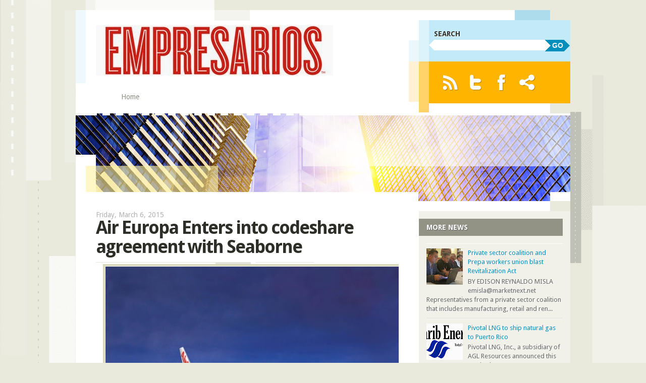

--- FILE ---
content_type: text/html; charset=UTF-8
request_url: https://www.empresarios360.com/2015/03/air-europa-enters-into-codeshare.html
body_size: 47264
content:
<!DOCTYPE html>
<html dir='ltr' xmlns='http://www.w3.org/1999/xhtml' xmlns:b='http://www.google.com/2005/gml/b' xmlns:data='http://www.google.com/2005/gml/data' xmlns:expr='http://www.google.com/2005/gml/expr'>
<head>
<link href='https://www.blogger.com/static/v1/widgets/2944754296-widget_css_bundle.css' rel='stylesheet' type='text/css'/>
<meta content='text/html; charset=UTF-8' http-equiv='Content-Type'/>
<meta content='blogger' name='generator'/>
<link href='https://www.empresarios360.com/favicon.ico' rel='icon' type='image/x-icon'/>
<link href='http://www.empresarios360.com/2015/03/air-europa-enters-into-codeshare.html' rel='canonical'/>
<link rel="alternate" type="application/atom+xml" title="Empresarios Magazine - Atom" href="https://www.empresarios360.com/feeds/posts/default" />
<link rel="alternate" type="application/rss+xml" title="Empresarios Magazine - RSS" href="https://www.empresarios360.com/feeds/posts/default?alt=rss" />
<link rel="service.post" type="application/atom+xml" title="Empresarios Magazine - Atom" href="https://www.blogger.com/feeds/4836418266495176158/posts/default" />

<link rel="alternate" type="application/atom+xml" title="Empresarios Magazine - Atom" href="https://www.empresarios360.com/feeds/8751386183898099222/comments/default" />
<!--Can't find substitution for tag [blog.ieCssRetrofitLinks]-->
<link href='https://blogger.googleusercontent.com/img/b/R29vZ2xl/AVvXsEhwyQc1PtoPPXkM7kyF4p4L2rzXdI2b0t_8HitpObEymfQyimVHpEk-l_mO8bmo4ZDRpy4tcKioZljsBCRilHSqRas9co_MvyHqaAVEF0PEIdYClhqkwmST_07bg1We0Pi0OvbzPkT323V-/s640/blogger-image--1769049077.jpg' rel='image_src'/>
<meta content='http://www.empresarios360.com/2015/03/air-europa-enters-into-codeshare.html' property='og:url'/>
<meta content='Air Europa Enters into codeshare agreement with Seaborne' property='og:title'/>
<meta content='A blog about business and entrepreneurship. Blog of Empresarios Magazine. Empresarios Latinos from the United States, Puerto Rico' property='og:description'/>
<meta content='https://blogger.googleusercontent.com/img/b/R29vZ2xl/AVvXsEhwyQc1PtoPPXkM7kyF4p4L2rzXdI2b0t_8HitpObEymfQyimVHpEk-l_mO8bmo4ZDRpy4tcKioZljsBCRilHSqRas9co_MvyHqaAVEF0PEIdYClhqkwmST_07bg1We0Pi0OvbzPkT323V-/w1200-h630-p-k-no-nu/blogger-image--1769049077.jpg' property='og:image'/>
<title>
Air Europa Enters into codeshare agreement with Seaborne | Empresarios Magazine
</title>
<style id='page-skin-1' type='text/css'><!--
/*
-----------------------------------------------
Blogger Template Style
Name:     Splendio
Design by : DesignDisease
url : http://designdisease.com/
Bloggerized by : Free Blogger Template
url : http://www.freebloggertemplate.info/
----------------------------------------------- */
/* Variable definitions
====================
<Variable name="bgcolor" description="Page Background Color"
type="color" default="#fff">
<Variable name="textcolor" description="Text Color"
type="color" default="#333">
<Variable name="linkcolor" description="Link Color"
type="color" default="#58a">
<Variable name="pagetitlecolor" description="Blog Title Color"
type="color" default="#666">
<Variable name="descriptioncolor" description="Blog Description Color"
type="color" default="#999">
<Variable name="titlecolor" description="Post Title Color"
type="color" default="#c60">
<Variable name="bordercolor" description="Border Color"
type="color" default="#ccc">
<Variable name="sidebarcolor" description="Sidebar Title Color"
type="color" default="#999">
<Variable name="sidebartextcolor" description="Sidebar Text Color"
type="color" default="#666">
<Variable name="visitedlinkcolor" description="Visited Link Color"
type="color" default="#999">
<Variable name="bodyfont" description="Text Font"
type="font" default="normal normal 100% Georgia, Serif">
<Variable name="headerfont" description="Sidebar Title Font"
type="font"
default="normal normal 78% 'Trebuchet MS',Trebuchet,Arial,Verdana,Sans-serif">
<Variable name="pagetitlefont" description="Blog Title Font"
type="font"
default="normal normal 200% Georgia, Serif">
<Variable name="descriptionfont" description="Blog Description Font"
type="font"
default="normal normal 78% 'Trebuchet MS', Trebuchet, Arial, Verdana, Sans-serif">
<Variable name="postfooterfont" description="Post Footer Font"
type="font"
default="normal normal 78% 'Trebuchet MS', Trebuchet, Arial, Verdana, Sans-serif">
<Variable name="startSide" description="Side where text starts in blog language"
type="automatic" default="left">
<Variable name="endSide" description="Side where text ends in blog language"
type="automatic" default="right">
*/
#navbar-iframe {display:none;}
html, body, div, span, applet, object, iframe, h1, h2, h3, h4, h5, h6, p, blockquote, pre, a, abbr, acronym, address, big, cite, code, del, dfn, em, font, img, ins, kbd, q, s, samp, small, strike, strong, sub, sup, tt, var, b, u, i, center, dl, dt, dd, fieldset, form, label, legend, table, caption, tbody, tfoot, thead, tr, th, td {
background: transparent;
border: 0;
margin: 0;
padding: 0;
vertical-align: baseline;
}
body {
background: #e9e9dc url(https://blogger.googleusercontent.com/img/b/R29vZ2xl/AVvXsEjSEzWtiFvoqvG-Q0c7ainRPrggVfqk6jmj_cwmEUbrNF6o0N8FETSpNST_B0Mf2qkDd-8F87ZOYURoUGJ7uehZMcgmyijcV50QjbjmMvstGssrwkHKP_inIrk1H23NZaR6D7WxLmYC3So/s0/body-bkg.png) no-repeat center top;
margin:0;
color: #666666;
font-size: 12px;
line-height: 18px;
font-family: 'Droid Sans','Trebuchet MS',sans-serif;
border: 0 none;
margin: 0;
padding: 0;
vertical-align: baseline;
}
a:link {
text-decoration: none;
color : #ec8500;
border: 0px;
-moz-outline-style: none;
}
a:visited {
text-decoration: none;
color : #ec8500;
border: 0px;
-moz-outline-style: none;
}
a:hover {
text-decoration: none;
color : #008ebc;
border: 0px;
-moz-outline-style: none;
}
a img {
border-width:0;
}
a:focus { outline: none;-moz-outline-style: none;}
/* Header
-----------------------------------------------
*/
#header-wrapper {
width:100%;
}
#header-inner {
background-position: center;
margin-left: auto;
margin-right: auto;
}
#header {
background: url(https://blogger.googleusercontent.com/img/b/R29vZ2xl/AVvXsEjk3ARsy1muinrx64whhZNoJQr6wrzfySIwQEy3FkFGuQS4sygMc-wcsoc5X_HXhKBZS6oRMcKXnoOC64hPsYyXGtWeJsw7Xi46hv72MCYCcA7-zbAAnmH3CZGa-8cXBxqAaPasqpLjGog/s0/header-left-bkg.png) no-repeat scroll left top transparent;
float: left;
width: 600px;
padding: 0 0 0 40px;
}
#header .logo {
padding: 30px 0;
}
#header1 {
background: url(https://blogger.googleusercontent.com/img/b/R29vZ2xl/AVvXsEhERGM6VdRPjoeXJ0PUA2qrTiiVGp67wv79Z3afJhTJAf_eWbAiAwLhJ0qdIicddU7guJDpoambXZ0wMcLEBo0U8-8iZw1yWx4cPxbtrBHy2JfUoRy0rBaojiDyva_yx_oxgVH64J-2a0k/s0/header-right-bkg.png) no-repeat scroll left top transparent;
float: left;
padding: 20px 0 20px 60px;
width: 280px;
}
#header h1 {
background: url(https://blogger.googleusercontent.com/img/b/R29vZ2xl/AVvXsEjS6SpNnbo2DP2ylbhlvdnASLdlw79Fmk2WD1mDFp1y6cl4Hr3uafMsHjVom6qRIPjLz7glFYkfAQtVmDr9dJH0xaqkSd_QVV8bzVhw8a5WwXGvTFqFpxnkvZd8F5BavqHGrZF4d4EpMa8/s0/logo-icon.png) no-repeat scroll right 0 transparent;
display: inline;
font: bold 50px/55px 'Droid Sans','Trebuchet MS',sans-serif;
letter-spacing: -3px;
padding: 15px 40px 0 0;
color: #2E2E29;
}
#header a {
color: #2E2E29;
text-decoration:none;
}
#header a:hover {
color: #ec8500;
text-decoration:none;
}
#header .description {
color: #B0B1A8;
font: 18px/18px 'Droid Sans','Trebuchet MS',sans-serif;
margin: 0;
padding: 0 0 0 50px;
}
#header img {
margin-left: 0;
margin-right: auto;
}
#header1 .syndicate { background:#ffb400; padding: 20px; float: left; width: 240px; }
#header1 .syndicate em { display: none; margin: 0; padding: 0; line-height: 0px;}
#header1 .syndicate ul { padding: 0px; margin: 0px; }
#header1 .syndicate li { float: left; padding: 0px; margin: 0px 0px 0px 0px; list-style-type: none; display: inline; }
#header1 .syndicate li a { display: block; height: 43px; width: 43px; margin-right: 8px; }
#header1 .syndicate li a.s1 { background: url(https://blogger.googleusercontent.com/img/b/R29vZ2xl/AVvXsEjVwco37kQM1ZiHeQ0PMClyPw-U8rGV1uv6fZJz8cZC09npYCWHI_JhylybKnTAZ1KdqNH0OnL90brZ7nMZo6AJ7luinskyz0pghDrHct2aEgLpuTYrcKPIWNthKG6Sy7TAbEm9T2GZyXw/s0/syn-rss-ico.png) no-repeat left top; }
#header1 .syndicate li a.s2 { background: url(https://blogger.googleusercontent.com/img/b/R29vZ2xl/AVvXsEhS-HLhaBxD2gI6LCDIm98owvK5aWF6G7AJ-orcYHwjJZ7OIUv15QaMDh2_ngWLS0TF12RC4IDLhC46_nuaQxH1jZaMdRBERC2dz1s4D5fn1A-J406CVy0-NX6t12-Hfo1iiAh0LUSPxZY/s0/syn-twitter-ico.png) no-repeat left top; }
#header1 .syndicate li a.s3 { background: url(https://blogger.googleusercontent.com/img/b/R29vZ2xl/AVvXsEhpwhdhRF30FcixIirX21Q1HPMq2xseTTgbWzGIQ0F8gUGwGitXx6n6WBM2sXExo1LRe3sBSb7bB1cU2AAMJHgXwVN9T9aVtMZgiFQYQ8H-pdgMYcyWzQVI1s34v3zR6cG9CizBLyuxYUI/s0/syn-facebook-ico.png) no-repeat left top; }
#header1 .syndicate li a.s4 { background: url(https://blogger.googleusercontent.com/img/b/R29vZ2xl/AVvXsEg1B8zsjuIyhSt0iNClaa1eWZZ4-kIBVuISD9qVWDQXcQY2daaTGOIBxZiN3iBRaalG0cdSyUszvKg9QFMqx9YwpvqkKgwcCstj9BCtpmqHwki-CjRQdC7LZWzstH56hiSZ6_6okJrAWlk/s0/syn-share-ico.png) no-repeat left top; }
#header1 .syndicate li a:hover { background-position: 0% -43px; }
#header1 .search { background:#c3eaf8; padding: 20px 0px 20px 0px; }
#header1 .search .search-title { font: bold 14px/14px 'Droid Sans', 'Trebuchet MS', sans-serif; padding: 0px 0px 5px 10px; margin: 0px; color:#2e2e29; text-transform: uppercase;  text-shadow: 1px 1px 1px #fff;  }
#header1 .search input { float: left; background: #fff url(https://blogger.googleusercontent.com/img/b/R29vZ2xl/AVvXsEhM-hXNu3oh6IlYLI8M9lYKGFgX8qeYOFrpfdm-RKtPWMv8hd3QWfoBQ1FBMWkP_htj-9NAhF-fzqxJQhnnOzgTL3Tlj5o4BZWOXh2O55J7stZgLZa73J4ioCg61UjusjNa-PRQZpiPRTY/s0/search-input-key.png) no-repeat left; border: none; padding: 2px 10px 3px 10px; width: 210px; font: normal 14px/14px "Trebuchet MS", Arial, Helvetica, sans-serif; border: none;  }
#header1 .search button { float: left; background: url(https://blogger.googleusercontent.com/img/b/R29vZ2xl/AVvXsEhMHZHXsa41b3U0vrG_wccI5yAeEmSjUG6SiP4LcSRfSfGJJ8GR3oDrMVK4g_k_8-57aih6UmFDKQXir46wO-Do5frfJoWdFTik2675h3FeMi0uBwLso6I_aoSvMHCbhwG-kAneDPJYcVQ/s0/search-input-button.png) no-repeat left top; border: none; cursor: pointer; color:#fff; vertical-align: middle; padding: 0px 5px 2px 5px; font: bold 14px/14px "Trebuchet MS", sans-serif; height: 23px; width: 50px; }
#header1 .search button:hover { background: url(https://blogger.googleusercontent.com/img/b/R29vZ2xl/AVvXsEhMHZHXsa41b3U0vrG_wccI5yAeEmSjUG6SiP4LcSRfSfGJJ8GR3oDrMVK4g_k_8-57aih6UmFDKQXir46wO-Do5frfJoWdFTik2675h3FeMi0uBwLso6I_aoSvMHCbhwG-kAneDPJYcVQ/s0/search-input-button.png) no-repeat left bottom;}
/* Menu */
#access { background: #fff; display: block; float: left; margin: 0 auto; width: 600px; }
#access .menu-header, div.menu { font: bold 14px/14px 'Droid Sans', 'Trebuchet MS', sans-serif; width: 600px; letter-spacing: -0.10px; }
#access .menu-header ul, div.menu ul { list-style: none; margin: 0; }
#access .menu-header li, div.menu li { float: left; position: relative; }
#access a { color: #8a8b82; display: block; line-height: 24px; padding: 0 10px; text-decoration: none; }
#access ul ul { box-shadow: 0px 3px 3px rgba(0,0,0,0.2); -moz-box-shadow: 0px 3px 3px rgba(0,0,0,0.2); -webkit-box-shadow: 0px 3px 3px rgba(0,0,0,0.2); display: none; position: absolute; top: 24px; left: 0; 	float: left; width: 180px; z-index: 99999;margin: 0;
padding: 0; 	 }
#access ul ul li { min-width: 180px; font-weight: normal; font: normal 13px/13px 'Droid Sans', 'Trebuchet MS', sans-serif; letter-spacing: 0px; }
#access ul ul ul { left: 100%; top: 0; }
#access ul ul a { background: #333; line-height: 1em; padding: 7px 10px; width: 160px; height: auto; text-shadow: 1px 1px 1px #000; }
#access li:hover > a, #access ul ul :hover > a { background: #ffb400; color: #333; text-shadow: 1px 1px 1px #fff; }
#access ul li:hover > ul { display: block;  }
#access ul li.current_page_item > a, #access ul li.current-menu-ancestor > a, #access ul li.current-menu-item > a, #access ul li.current-menu-parent > a { background: #f1f1ea; color: #333; text-shadow: 1px 1px 1px #fff; }
* html #access ul li.current_page_item a, * html #access ul li.current-menu-ancestor a, * html #access ul li.current-menu-item a, * html #access ul li.current-menu-parent a, * html #access ul li a:hover { color: #fff; }
/* This is the custom header image */
.header-image { float: left; padding: 0px; margin: 0px;}
.header-image img { float: left; padding: 0px; margin: 0px; overflow: hidden; }
#outer-wrapper {
background: url(https://blogger.googleusercontent.com/img/b/R29vZ2xl/AVvXsEiSG3NqmLE56vJNBN3CEC-rrAwHBpeycnAiUTqL47wtv6oHIT663DhsFjvu5x_AhllENGWZSoX4u5npK5GA-zuXsiJ32gkywkVFKrXGWMLKot5TyLDEQMoPNDVU2LQf4TWWDD174XBH-WM/s0/container-bkg.png) repeat-y scroll right center #FFFFFF;
padding: 0 0;
margin: 20px auto 0;
width: 980px;
}
#content-wrapper {
margin: 20px auto 0;
}
.container-bot {
background: url(https://blogger.googleusercontent.com/img/b/R29vZ2xl/AVvXsEiZM_S3cjsIm-MbPUInB6yFzn-41cMt5xzehyphenhyphenh3fG9xMc23hhYGLcHI5YF8d7ecEy5ZqXh0wydMJVmKfr09Rm7fT2gizcku9OugMkpnHB7nR1k1lUY_Pp6LPnmFkKi7vhYlV7-Me9EEZYw/s0/container-bot-bkg.png) no-repeat scroll left bottom transparent;
float: left;
height: 60px;
width: 980px;
}
#main-area {
width: 600px;
margin: 0 0 36px 40px;
color: #333333;
font-size: 14px;
line-height: 20px;
float: left;
word-wrap: break-word; /* fix for long text breaking sidebar float in IE */
overflow: hidden;     /* fix for long non-text content breaking IE sidebar float */
}
#main-wrapper {
float: none;
padding-top: 0px;
width: 600px;
overflow: hidden;
}
#main-side {
background: url(https://blogger.googleusercontent.com/img/b/R29vZ2xl/AVvXsEg59SA_PHngwcpOEemuB2sv8H2axok8VwhExcs8EIqvt6F2FJK8aoYtlgr1XEFnqCHWggFFdMN9h8jzuFv83V0fvFeeoW7vSdhXkBxdCY9DQrgcc110Jp-Fbksubt0qPsFvxcdzSArCcy0/s0/main-list-bkg.png) no-repeat scroll left top transparent;
float: right;
margin: 0;
padding-top: 15px;
width: 190px;
}
span.toptitle {
color: #FFFFFF;
display: block;
background: #BEBFB2;
font: bold 14px/18px 'Droid Sans','Trebuchet MS',sans-serif;
margin-bottom: 15px;
padding: 10px 10px 10px 15px;
text-shadow: 1px 1px 1px #666666;
text-transform: uppercase;
}
span.toptitle strong {
background: url(https://blogger.googleusercontent.com/img/b/R29vZ2xl/AVvXsEjK6zU172GnFIdkk2QQhNdveGD8etCgGapcTn3FFf35bdRWqDKy2ZT7qVG2ViB2qw2wDVPVDSfZB57h6Rlcx6h4LnQKf5-YSYisFoYgLMu-qqe32ExMPcCCXmuPNwS5sxihXbnc9lDbUUc/s0/latest-posts-icon.png) no-repeat scroll right 0 transparent;
display: block;
}
strong {
font-weight: bold;
}
#sidebar-wrapper {
width: 300px;
float: right;
word-wrap: break-word; /* fix for long text breaking sidebar float in IE */
overflow: hidden;      /* fix for long non-text content breaking IE sidebar float */
}
/* Headings
----------------------------------------------- */
h2 {
background: none repeat scroll 0 0 #929385;
color: #FFFFFF;
font-size: 14px;
line-height: 14px;
margin-bottom: 15px;
margin-right: 15px;
padding: 10px 10px 10px 15px;
text-shadow: 1px 1px 1px #666666;
text-transform: uppercase;
}
.sidebar1 h2 {
background: url(https://blogger.googleusercontent.com/img/b/R29vZ2xl/AVvXsEjz82gaKxthiRHi-Z3gW7E3oRXtwbMiR1bByjm5KINnBw7TMQQUjkhKKidC6FMvpnH3o3PcgldCiSm213K_O0DJEltfmd-0PU02Tu6BbrVM04nJN43_gVWI6dXoN0w_pkGYXm59xbsVfWc/s0/main-list-span-bkg.png) repeat-x scroll center bottom #929385;
margin-right: 0px;
}
.sidebar2 h2 {
background: none repeat scroll 0 0 #616258;
line-height: 16px;
}
/* Posts
-----------------------------------------------
*/
h2.date-header {
color: #B1B1B1;
font-size: 14px;
line-height: 14px;
margin: 0;
padding: 0;
text-transform:none;
background: none;
text-shadow: none;
font-weight: normal;
}
.post {
margin:0 0 1.5em;
padding-bottom:0;
border-bottom: 1px solid #E9E9DD;
}
.post h3 {
color: #2E2E29;
font: bold 36px/38px 'Droid Sans','Trebuchet MS',sans-serif;
letter-spacing: -2px;
margin: 0;
padding: 0 0 15px;
background: url(https://blogger.googleusercontent.com/img/b/R29vZ2xl/AVvXsEjuDwA75jzWJg78OpdpZNEDUCL9ZbVG0oqWD-xtUx8V2fWidWyrNy3Wj_oRPL4YNmrRTnmPGLmca7tXflr52AKk1cgZy5X-3o06nJX4N1U4PBHyWQ2DqscpnX4AbD-bt6ISAn41RtMl0AE/s0/post-head-bkg.png) no-repeat scroll left bottom transparent;
font-weight: bold;
}
.post h3 a, .post h3 a:visited, .post h3 strong {
display:block;
text-decoration:none;
color: #008EBC;
}
.post h3 strong, .post h3 a:hover {
color:#ec8500;
}
.post-body {
margin:0 0 .75em;
line-height:1.6em;
}
.post-body blockquote {
}
.post-footer {
margin: .75em 0;
color:#999999;
line-height: 1.4em;
font-size:11px;
padding:5px 5px 0;
border-top: 1px solid #E9E9DD;
}
.comment-link {
margin-left:.6em;
}
.post img, table.tr-caption-container {
border: 4px solid #D9D8BB;
margin: 0;
max-width: 590px;
padding: 1px;
}
.post a:hover img { border: solid 4px #494a43; background: #20211d; padding: 1px; }
.tr-caption-container img {
border: none;
padding: 0;
}
.post blockquote {
padding: 15px 50px 10px 50px;
background: url(https://blogger.googleusercontent.com/img/b/R29vZ2xl/AVvXsEhQJpURklQY05ccNFgwnx2O_Vzyl-ThgLMw2xQ3EarEhTs1DKZQrXBM4uBL3-Kin0-v7k3_L1yW_MAjWgwN98cYitnjwv3GkRjGWMgN-tL02o7Hnf4-8VAqp4q1H6s4cBV487JEtmcvs5Y/s0/quotation_marks.png) no-repeat left 10px;
min-height:30px;
color:#845424;
font-style: italic;
}
.post blockquote p {
background:url(https://blogger.googleusercontent.com/img/b/R29vZ2xl/AVvXsEj9H-OkL6z3KsPt974Nz7y1XD2n5g4lRd4eP-28Kgt5Eu9uHlsQPGKCJbNv3UiLhND1laP-ygthF0iqsZg6FLo_ilePyypkY_xRalr0ZJY0wv4MioRwJS1ixm4_QsBqu5fwEz69spRTS8M/s0/quotation_marks_close.png) no-repeat right bottom;
}
/* Comments
----------------------------------------------- */
#comments h4 {
margin: 0;
padding: 10px 0;
color: #2E2E29;
line-height: 1.5em;
font-weight: bold;
font-size: 16px;
border-bottom: 1px solid #E7E7E7;
}
#comments-block {
margin:1em 0 1.5em;
font-size: 13px;
line-height: 18px;
}
#comments-block .comment-author {
margin:.5em 0;
}
#comments-block .comment-body {
margin:.25em 0 0;
}
#comments-block .comment-footer {
margin:-.25em 0 2em;
line-height: 1.4em;
text-transform:uppercase;
letter-spacing:.1em;
border-bottom: 1px solid #E7E7E7;
}
#comments-block .comment-body p {
margin:0 0 .75em;
}
.deleted-comment {
font-style:italic;
color:gray;
}
#blog-pager-newer-link {
float: left;
}
#blog-pager-older-link {
float: right;
}
#blog-pager {
text-align: center;
}
.feed-links {
clear: both;
line-height: 2.5em;
}
/* Sidebar Content
----------------------------------------------- */
.sidebar, .sidebar1, .sidebar2 {
color: #666666;
line-height: 1.5em;
}
.sidebar a, .sidebar a:visited {
color: #008EBC;
}
.sidebar2 a, .sidebar2 a:visited {
color: #CCFFFF;
font-size: 13px;
line-height: 16px;
}
.sidebar1 a, .sidebar1 a:visited {
font-size:15px;
font-weight:bold;
}
.sidebar a:hover,.sidebar2 li:hover a {
color: #ec8500;
}
.sidebar ul, .sidebar1 ul {
list-style:none;
margin:0 0 0;
padding:0 0 0;
}
.sidebar2 ul {
border-top: 1px solid #ADADA0;
margin: 0 0 0 -15px;
padding: 0;
list-style: none outside none;
}
.sidebar li, .sidebar1 li {
margin:0;
border-bottom: 1px solid #DADACD;
border-top: 1px solid #FFFFFF;
padding: 3px 0;
}
.sidebar2 li {
border-bottom: 1px solid #ADADA0;
border-top: medium none;
font-size: 12px;
padding: 6px 0 6px 15px;
text-shadow: 1px 1px 1px #666666;
}
.sidebar2 li:hover { background: #fff url(https://blogger.googleusercontent.com/img/b/R29vZ2xl/AVvXsEhaaCy5RLECM7KMocb-Bx4FCErFdmpQVBePGgy8ARAkNRdPCpTcjjzQlr4OScua_P5cGHw5Ga6-B32fLc1R7hMMqFvNtwQKhdKkWmFWRgugFn96OPTeeOJzw_WYl8zdNV2zEwJWtxUOW3I/s0/widget-special-li-bkg.png) no-repeat right top; text-shadow: none; color:#616258;}
.sidebar .widget {
background: url(https://blogger.googleusercontent.com/img/b/R29vZ2xl/AVvXsEhntu-qJHbLPpu0kR8kqvvpxglUzN4qxoTWsERUVKCWX9f2MQRZqutn4ubKm-GHsW2_4wmJXPUzRc_vHY-jIrmfpvJnQpQVpQe0VwqLop6c07xGCrqqy-P6ry3eMVvP8XzaSOmzxWT-ilg/s0/widget-bot-bkg.png) no-repeat scroll center bottom #F1F1EA;
font-size: 13px;
margin-bottom: 20px;
padding: 15px 0 35px;
text-shadow: 1px 1px 1px #FFFFFF;
}
.sidebar1 .widget {
font-size: 13px;
margin-bottom: 20px;
padding: 0px 0 15px;
}
.sidebar2 .widget {
background: none repeat scroll 0 0 #999A8C;
color: #F1F1E9;
margin-bottom: 20px;
padding: 15px 0;
}
.sidebar .widget-content,.sidebar2 .widget-content {
padding:0 15px;
}
.main .widget {
margin:0 0 1.5em;
padding:0 0 1.5em;
}
.main .Blog {
border-bottom-width: 0;
}
/* Profile
----------------------------------------------- */
.profile-img {
float: left;
margin-top: 0;
margin-right: 5px;
margin-bottom: 5px;
margin-left: 0;
padding: 4px;
border: 1px solid #cccccc;
}
.profile-data {
margin:0;
text-transform:uppercase;
letter-spacing:.1em;
font: normal normal 78% 'Trebuchet MS', Trebuchet, Arial, Verdana, Sans-serif;
color: #999999;
font-weight: bold;
line-height: 1.6em;
}
.profile-datablock {
margin:.5em 0 .5em;
}
.profile-textblock {
margin: 0.5em 0;
line-height: 1.6em;
}
.profile-link {
font: normal normal 78% 'Trebuchet MS', Trebuchet, Arial, Verdana, Sans-serif;
text-transform: uppercase;
letter-spacing: .1em;
}
/* Footer
----------------------------------------------- */
/* Footer*/
#footer {width:980px; margin:0 auto 20px; background: #e9e9dc;overflow:hidden;}
/* Footer widget areas*/
#footer-widget-area { background: #008ebc url(https://blogger.googleusercontent.com/img/b/R29vZ2xl/AVvXsEgjcuGXDIvQRf2ggJ-kSq0XPA3iDR4B7eoaftAynwdm-01PisQ1Y-NQHwgDgHdomB269TETHL37C9V4KtQMz7nln99JabhFcB1wdrvc4W-phK5txIG86bQaPLIutAyN1coAOHOhO4q8E-c/s0/footer-widget-area-top-bkg.png) no-repeat left top; padding: 55px 40px 25px 40px; overflow: hidden;color:#fff}
#footer-widget-area-bot { background: #616258 url(https://blogger.googleusercontent.com/img/b/R29vZ2xl/AVvXsEi4k3QEQURlEGxmcQdqyZjVFnPKA7Y8XutkH6NvpmKYVNwsGzyf4VlU_JDknV0Tmb2IOaHAd7u7nylZ_adO5guwf720P3D4KT1lfnerKTeyPcxhYVBrWkhWMg1ZaxQLlmCH3oU8VofIzzU/s0/footer-widget-area-bot-bkg.png) no-repeat left bottom; width: 980px; height: 44px; }
#footer-widget-area .widget-area { float: left; margin-right: 20px; width: 162px; text-shadow: 1px 1px 1px #333; font-size: 13px; line-height: 17px; }
#footer-widget-area .widget-area h2 { color:#fff; font-size: 20px; line-height: 18px; margin: 0 0 20px;  letter-spacing: -0.05em;text-transform:none;background:none; padding: 0;}
#footer-widget-area .widget-area a { color:#ffffcc; }
#footer-widget-area .widget-area a:hover { color:#ffcc66; }
#footer-widget-area .widget-area ul {
list-style: none outside none;
border: 0 none;
margin: 0;
padding: 0;
}
#footer-widget-area .widget-area li { padding: 2px 0px; }
#footer-widget-area .widget-area .widget{padding-right:20px;}
#footer-widget-area #first { border-right: solid 1px #3fbbe3; }
#footer-widget-area #second { border-right: solid 1px #3fbbe3; }
#footer-widget-area #third { border-right: solid 1px #3fbbe3; }
#footer-widget-area #fourth { border-right: solid 1px #3fbbe3; }
#footer-widget-area #fifth { margin-right: 0; }
/* Footer Site Info*/
#footer .site-info { font-size: 12px; padding-top: 0px; text-shadow: 1px 1px 1px #fff; }
#footer .site-info a { color: #666; }
/* START
--------------------------------------------------------------------
Easy Slider
--------------------------------------------------------------------
EasySlider
*/
.crosscol {
background: url(https://blogger.googleusercontent.com/img/b/R29vZ2xl/AVvXsEhrOhY1ujjYDJnF2mjIGRTRMh5cQOQbT3iQx2Y5WUg58rQ5NBeuThTd1OlkOarblveKmUSXAfbhXkYCqEy8tTvfIq_oaZcjt8AGjCTgZ0GGvYIoqCFipnlKXcVg_Z87XDFb9NfZRJ7yYDc/s0/featured-bkg.png) no-repeat scroll right top transparent;
font: 14px/20px 'Droid Sans','Trebuchet MS',sans-serif;
padding: 15px 0 0;
width: 600px;
}
span.featuretitle {
background: url(https://blogger.googleusercontent.com/img/b/R29vZ2xl/AVvXsEiCs94uujH4EPxhMeuad1iUDu_5bKuYLwjQXaRvur5sVUhopgFWJi6UrqapVPvwyTDIPMLVTkN2gi6-qOL3fCAbdiQTIsHsjR2C8FlKhrH6vli5-bLOBPbM_uzzxf-ByQsAHz1iiEVv_Cw/s0/featured-h3-bkg.png) repeat-x scroll center bottom #FFD369;
color: #2E2E29;
display: block;
font: bold 14px/20px 'Droid Sans','Trebuchet MS',sans-serif;
margin-bottom: 20px;
padding: 10px 10px 10px 15px;
text-shadow: 1px 1px 1px #FFFFFF;
text-transform: uppercase;
}
span.featuretitle strong {
background: url(https://blogger.googleusercontent.com/img/b/R29vZ2xl/AVvXsEgUNgHCFtBQjsWN4KzWHjx_sVeEbMH_isK2smfM8z2gLBERafXriBJakTI_7DA-cWuBwbeRZJcOZrNG7EMzpAMCt9g_Cf6-H4Zt1sYE_CV3-0Dv4C0Yt7JOf7EYMRvdvOzMhmZaYYqvg6I/s0/featured-post-icon.png) no-repeat scroll right 0 transparent;
display: block;
font-weight: bold;
}
#slider-wrapper {
width: 100%;
height: 230px;
margin: 0 0 24px;
padding:0px 0;
background:#fff;
}
#slide-container {
height:230px;
position:relative;
width: 100%;
overflow:hidden;
}
#slider {
width: 100%;
height: 220px;
margin: 0px auto 5px;
padding:0px;
left:0px;
overflow-x:hidden;
overflow-y:hidden;
position:relative;
}
.slide-desc {
padding: 0;
margin:0;
position:absolute;
top:0px;
left:0;
text-align:left;
z-index:0;
width:380px;
height: 220px;
overflow:hidden;
line-height:24px;
color: #996633;
line-height: 18px;
}
.slide-desc h2{
font: bold 28px/30px 'Droid Sans','Trebuchet MS',sans-serif;
letter-spacing: -1px;
margin-bottom: 10px;
line-height: 1.5em;
margin: 0 0 20px;
font-weight: bold;
background:none;
padding:0;
color: #EC8500;
text-transform:none;
text-shadow: none;
}
.slide-desc h2:hover{
color: #008EBC;
}
.crosscol .widget-content {position:relative;}
#slider ul, #slider li,
#slider2 ul, #slider2 li{
margin:0;
padding:0;
list-style:none;
}
#slider img {
float: right;
height: 180px;
margin-left: 25px;
overflow: hidden;
width: 180px;
border: 4px solid #D9D8BB;
padding: 1px;
}
#slider a:hover img { border: solid 4px #494a43; background: #20211d; padding: 1px; }
#slider2{margin-top:1em;}
#slider li, #slider2 li{
width:600px;
height:220px;
overflow:hidden;
}
#nextBtn, #slider1next{
z-index: 0;
text-indent: -9999px;
}
#prevBtn, #slider1prev {
z-index: 0;
text-indent: -9999px;
}
#nextBtn a, #slider1next a {
background: url(https://blogger.googleusercontent.com/img/b/R29vZ2xl/AVvXsEiq_apDULQUBnjeS80tbZdVPftxyU7h24QRMK_5rG0xDEVuwXpQkJAzqnX6qnUfb97FBCsFJ7k1uLKmbA901w7URdtHXsIj4M7UtIHH_HSjSGIdVw1f7VRMMHoe4Sbs7VfkUSgb1A4snNQ/s0/next.png) no-repeat scroll center top transparent;
bottom: 0px;
cursor: pointer;
float: left;
height: 25px;
left: 35px;
position: absolute;
width: 25px;
}
#prevBtn a, #slider1prev a {
background: url(https://blogger.googleusercontent.com/img/b/R29vZ2xl/AVvXsEh2fr1Se4Lw8mfUW7YRhkk1OzyT46RA7SxR6QPqk5OKfoCxAccncaL_vOJEzxaI97POklGpuAGoUBN2QgBavSK4ZncWulHUkPN4kEBR0v-UedEEWNn0OM1FQJjg-4ToSL7IIs5iXRSx10Y/s0/prev.png) no-repeat scroll center top transparent;
bottom: 0px;
cursor: pointer;
float: left;
height: 25px;
left: 0px;
position: absolute;
width: 25px;
}
#prevBtn a:hover, #nextBtn a:hover,
#slider1next a:hover, #slider1prev a:hover {
background-position: center bottom;
}

--></style>
<link href="//fonts.googleapis.com/css?family=Droid+Sans:regular,bold" rel="stylesheet" type="text/css">
<script type='text/javascript'>
//<![CDATA[
/*!
 * jQuery JavaScript Library v1.4.1
 * http://jquery.com/
 *
 * Copyright 2010, John Resig
 * Dual licensed under the MIT or GPL Version 2 licenses.
 * http://jquery.org/license
 *
 * Includes Sizzle.js
 * http://sizzlejs.com/
 * Copyright 2010, The Dojo Foundation
 * Released under the MIT, BSD, and GPL Licenses.
 *
 * Date: Mon Jan 25 19:43:33 2010 -0500
 */
(function(z,v){function la(){if(!c.isReady){try{r.documentElement.doScroll("left")}catch(a){setTimeout(la,1);return}c.ready()}}function Ma(a,b){b.src?c.ajax({url:b.src,async:false,dataType:"script"}):c.globalEval(b.text||b.textContent||b.innerHTML||"");b.parentNode&&b.parentNode.removeChild(b)}function X(a,b,d,f,e,i){var j=a.length;if(typeof b==="object"){for(var n in b)X(a,n,b[n],f,e,d);return a}if(d!==v){f=!i&&f&&c.isFunction(d);for(n=0;n<j;n++)e(a[n],b,f?d.call(a[n],n,e(a[n],b)):d,i);return a}return j?
e(a[0],b):null}function J(){return(new Date).getTime()}function Y(){return false}function Z(){return true}function ma(a,b,d){d[0].type=a;return c.event.handle.apply(b,d)}function na(a){var b,d=[],f=[],e=arguments,i,j,n,o,m,s,x=c.extend({},c.data(this,"events").live);if(!(a.button&&a.type==="click")){for(o in x){j=x[o];if(j.live===a.type||j.altLive&&c.inArray(a.type,j.altLive)>-1){i=j.data;i.beforeFilter&&i.beforeFilter[a.type]&&!i.beforeFilter[a.type](a)||f.push(j.selector)}else delete x[o]}i=c(a.target).closest(f,
a.currentTarget);m=0;for(s=i.length;m<s;m++)for(o in x){j=x[o];n=i[m].elem;f=null;if(i[m].selector===j.selector){if(j.live==="mouseenter"||j.live==="mouseleave")f=c(a.relatedTarget).closest(j.selector)[0];if(!f||f!==n)d.push({elem:n,fn:j})}}m=0;for(s=d.length;m<s;m++){i=d[m];a.currentTarget=i.elem;a.data=i.fn.data;if(i.fn.apply(i.elem,e)===false){b=false;break}}return b}}function oa(a,b){return"live."+(a?a+".":"")+b.replace(/\./g,"`").replace(/ /g,"&")}function pa(a){return!a||!a.parentNode||a.parentNode.nodeType===
11}function qa(a,b){var d=0;b.each(function(){if(this.nodeName===(a[d]&&a[d].nodeName)){var f=c.data(a[d++]),e=c.data(this,f);if(f=f&&f.events){delete e.handle;e.events={};for(var i in f)for(var j in f[i])c.event.add(this,i,f[i][j],f[i][j].data)}}})}function ra(a,b,d){var f,e,i;if(a.length===1&&typeof a[0]==="string"&&a[0].length<512&&a[0].indexOf("<option")<0&&(c.support.checkClone||!sa.test(a[0]))){e=true;if(i=c.fragments[a[0]])if(i!==1)f=i}if(!f){b=b&&b[0]?b[0].ownerDocument||b[0]:r;f=b.createDocumentFragment();
c.clean(a,b,f,d)}if(e)c.fragments[a[0]]=i?f:1;return{fragment:f,cacheable:e}}function K(a,b){var d={};c.each(ta.concat.apply([],ta.slice(0,b)),function(){d[this]=a});return d}function ua(a){return"scrollTo"in a&&a.document?a:a.nodeType===9?a.defaultView||a.parentWindow:false}var c=function(a,b){return new c.fn.init(a,b)},Na=z.jQuery,Oa=z.$,r=z.document,S,Pa=/^[^<]*(<[\w\W]+>)[^>]*$|^#([\w-]+)$/,Qa=/^.[^:#\[\.,]*$/,Ra=/\S/,Sa=/^(\s|\u00A0)+|(\s|\u00A0)+$/g,Ta=/^<(\w+)\s*\/?>(?:<\/\1>)?$/,O=navigator.userAgent,
va=false,P=[],L,$=Object.prototype.toString,aa=Object.prototype.hasOwnProperty,ba=Array.prototype.push,Q=Array.prototype.slice,wa=Array.prototype.indexOf;c.fn=c.prototype={init:function(a,b){var d,f;if(!a)return this;if(a.nodeType){this.context=this[0]=a;this.length=1;return this}if(typeof a==="string")if((d=Pa.exec(a))&&(d[1]||!b))if(d[1]){f=b?b.ownerDocument||b:r;if(a=Ta.exec(a))if(c.isPlainObject(b)){a=[r.createElement(a[1])];c.fn.attr.call(a,b,true)}else a=[f.createElement(a[1])];else{a=ra([d[1]],
[f]);a=(a.cacheable?a.fragment.cloneNode(true):a.fragment).childNodes}}else{if(b=r.getElementById(d[2])){if(b.id!==d[2])return S.find(a);this.length=1;this[0]=b}this.context=r;this.selector=a;return this}else if(!b&&/^\w+$/.test(a)){this.selector=a;this.context=r;a=r.getElementsByTagName(a)}else return!b||b.jquery?(b||S).find(a):c(b).find(a);else if(c.isFunction(a))return S.ready(a);if(a.selector!==v){this.selector=a.selector;this.context=a.context}return c.isArray(a)?this.setArray(a):c.makeArray(a,
this)},selector:"",jquery:"1.4.1",length:0,size:function(){return this.length},toArray:function(){return Q.call(this,0)},get:function(a){return a==null?this.toArray():a<0?this.slice(a)[0]:this[a]},pushStack:function(a,b,d){a=c(a||null);a.prevObject=this;a.context=this.context;if(b==="find")a.selector=this.selector+(this.selector?" ":"")+d;else if(b)a.selector=this.selector+"."+b+"("+d+")";return a},setArray:function(a){this.length=0;ba.apply(this,a);return this},each:function(a,b){return c.each(this,
a,b)},ready:function(a){c.bindReady();if(c.isReady)a.call(r,c);else P&&P.push(a);return this},eq:function(a){return a===-1?this.slice(a):this.slice(a,+a+1)},first:function(){return this.eq(0)},last:function(){return this.eq(-1)},slice:function(){return this.pushStack(Q.apply(this,arguments),"slice",Q.call(arguments).join(","))},map:function(a){return this.pushStack(c.map(this,function(b,d){return a.call(b,d,b)}))},end:function(){return this.prevObject||c(null)},push:ba,sort:[].sort,splice:[].splice};
c.fn.init.prototype=c.fn;c.extend=c.fn.extend=function(){var a=arguments[0]||{},b=1,d=arguments.length,f=false,e,i,j,n;if(typeof a==="boolean"){f=a;a=arguments[1]||{};b=2}if(typeof a!=="object"&&!c.isFunction(a))a={};if(d===b){a=this;--b}for(;b<d;b++)if((e=arguments[b])!=null)for(i in e){j=a[i];n=e[i];if(a!==n)if(f&&n&&(c.isPlainObject(n)||c.isArray(n))){j=j&&(c.isPlainObject(j)||c.isArray(j))?j:c.isArray(n)?[]:{};a[i]=c.extend(f,j,n)}else if(n!==v)a[i]=n}return a};c.extend({noConflict:function(a){z.$=
Oa;if(a)z.jQuery=Na;return c},isReady:false,ready:function(){if(!c.isReady){if(!r.body)return setTimeout(c.ready,13);c.isReady=true;if(P){for(var a,b=0;a=P[b++];)a.call(r,c);P=null}c.fn.triggerHandler&&c(r).triggerHandler("ready")}},bindReady:function(){if(!va){va=true;if(r.readyState==="complete")return c.ready();if(r.addEventListener){r.addEventListener("DOMContentLoaded",L,false);z.addEventListener("load",c.ready,false)}else if(r.attachEvent){r.attachEvent("onreadystatechange",L);z.attachEvent("onload",
c.ready);var a=false;try{a=z.frameElement==null}catch(b){}r.documentElement.doScroll&&a&&la()}}},isFunction:function(a){return $.call(a)==="[object Function]"},isArray:function(a){return $.call(a)==="[object Array]"},isPlainObject:function(a){if(!a||$.call(a)!=="[object Object]"||a.nodeType||a.setInterval)return false;if(a.constructor&&!aa.call(a,"constructor")&&!aa.call(a.constructor.prototype,"isPrototypeOf"))return false;var b;for(b in a);return b===v||aa.call(a,b)},isEmptyObject:function(a){for(var b in a)return false;
return true},error:function(a){throw a;},parseJSON:function(a){if(typeof a!=="string"||!a)return null;if(/^[\],:{}\s]*$/.test(a.replace(/\\(?:["\\\/bfnrt]|u[0-9a-fA-F]{4})/g,"@").replace(/"[^"\\\n\r]*"|true|false|null|-?\d+(?:\.\d*)?(?:[eE][+\-]?\d+)?/g,"]").replace(/(?:^|:|,)(?:\s*\[)+/g,"")))return z.JSON&&z.JSON.parse?z.JSON.parse(a):(new Function("return "+a))();else c.error("Invalid JSON: "+a)},noop:function(){},globalEval:function(a){if(a&&Ra.test(a)){var b=r.getElementsByTagName("head")[0]||
r.documentElement,d=r.createElement("script");d.type="text/javascript";if(c.support.scriptEval)d.appendChild(r.createTextNode(a));else d.text=a;b.insertBefore(d,b.firstChild);b.removeChild(d)}},nodeName:function(a,b){return a.nodeName&&a.nodeName.toUpperCase()===b.toUpperCase()},each:function(a,b,d){var f,e=0,i=a.length,j=i===v||c.isFunction(a);if(d)if(j)for(f in a){if(b.apply(a[f],d)===false)break}else for(;e<i;){if(b.apply(a[e++],d)===false)break}else if(j)for(f in a){if(b.call(a[f],f,a[f])===false)break}else for(d=
a[0];e<i&&b.call(d,e,d)!==false;d=a[++e]);return a},trim:function(a){return(a||"").replace(Sa,"")},makeArray:function(a,b){b=b||[];if(a!=null)a.length==null||typeof a==="string"||c.isFunction(a)||typeof a!=="function"&&a.setInterval?ba.call(b,a):c.merge(b,a);return b},inArray:function(a,b){if(b.indexOf)return b.indexOf(a);for(var d=0,f=b.length;d<f;d++)if(b[d]===a)return d;return-1},merge:function(a,b){var d=a.length,f=0;if(typeof b.length==="number")for(var e=b.length;f<e;f++)a[d++]=b[f];else for(;b[f]!==
v;)a[d++]=b[f++];a.length=d;return a},grep:function(a,b,d){for(var f=[],e=0,i=a.length;e<i;e++)!d!==!b(a[e],e)&&f.push(a[e]);return f},map:function(a,b,d){for(var f=[],e,i=0,j=a.length;i<j;i++){e=b(a[i],i,d);if(e!=null)f[f.length]=e}return f.concat.apply([],f)},guid:1,proxy:function(a,b,d){if(arguments.length===2)if(typeof b==="string"){d=a;a=d[b];b=v}else if(b&&!c.isFunction(b)){d=b;b=v}if(!b&&a)b=function(){return a.apply(d||this,arguments)};if(a)b.guid=a.guid=a.guid||b.guid||c.guid++;return b},
uaMatch:function(a){a=a.toLowerCase();a=/(webkit)[ \/]([\w.]+)/.exec(a)||/(opera)(?:.*version)?[ \/]([\w.]+)/.exec(a)||/(msie) ([\w.]+)/.exec(a)||!/compatible/.test(a)&&/(mozilla)(?:.*? rv:([\w.]+))?/.exec(a)||[];return{browser:a[1]||"",version:a[2]||"0"}},browser:{}});O=c.uaMatch(O);if(O.browser){c.browser[O.browser]=true;c.browser.version=O.version}if(c.browser.webkit)c.browser.safari=true;if(wa)c.inArray=function(a,b){return wa.call(b,a)};S=c(r);if(r.addEventListener)L=function(){r.removeEventListener("DOMContentLoaded",
L,false);c.ready()};else if(r.attachEvent)L=function(){if(r.readyState==="complete"){r.detachEvent("onreadystatechange",L);c.ready()}};(function(){c.support={};var a=r.documentElement,b=r.createElement("script"),d=r.createElement("div"),f="script"+J();d.style.display="none";d.innerHTML="   <link/><table></table><a href='/a' style='color:red;float:left;opacity:.55;'>a</a><input type='checkbox'/>";var e=d.getElementsByTagName("*"),i=d.getElementsByTagName("a")[0];if(!(!e||!e.length||!i)){c.support=
{leadingWhitespace:d.firstChild.nodeType===3,tbody:!d.getElementsByTagName("tbody").length,htmlSerialize:!!d.getElementsByTagName("link").length,style:/red/.test(i.getAttribute("style")),hrefNormalized:i.getAttribute("href")==="/a",opacity:/^0.55$/.test(i.style.opacity),cssFloat:!!i.style.cssFloat,checkOn:d.getElementsByTagName("input")[0].value==="on",optSelected:r.createElement("select").appendChild(r.createElement("option")).selected,checkClone:false,scriptEval:false,noCloneEvent:true,boxModel:null};
b.type="text/javascript";try{b.appendChild(r.createTextNode("window."+f+"=1;"))}catch(j){}a.insertBefore(b,a.firstChild);if(z[f]){c.support.scriptEval=true;delete z[f]}a.removeChild(b);if(d.attachEvent&&d.fireEvent){d.attachEvent("onclick",function n(){c.support.noCloneEvent=false;d.detachEvent("onclick",n)});d.cloneNode(true).fireEvent("onclick")}d=r.createElement("div");d.innerHTML="<input type='radio' name='radiotest' checked='checked'/>";a=r.createDocumentFragment();a.appendChild(d.firstChild);
c.support.checkClone=a.cloneNode(true).cloneNode(true).lastChild.checked;c(function(){var n=r.createElement("div");n.style.width=n.style.paddingLeft="1px";r.body.appendChild(n);c.boxModel=c.support.boxModel=n.offsetWidth===2;r.body.removeChild(n).style.display="none"});a=function(n){var o=r.createElement("div");n="on"+n;var m=n in o;if(!m){o.setAttribute(n,"return;");m=typeof o[n]==="function"}return m};c.support.submitBubbles=a("submit");c.support.changeBubbles=a("change");a=b=d=e=i=null}})();c.props=
{"for":"htmlFor","class":"className",readonly:"readOnly",maxlength:"maxLength",cellspacing:"cellSpacing",rowspan:"rowSpan",colspan:"colSpan",tabindex:"tabIndex",usemap:"useMap",frameborder:"frameBorder"};var G="jQuery"+J(),Ua=0,xa={},Va={};c.extend({cache:{},expando:G,noData:{embed:true,object:true,applet:true},data:function(a,b,d){if(!(a.nodeName&&c.noData[a.nodeName.toLowerCase()])){a=a==z?xa:a;var f=a[G],e=c.cache;if(!b&&!f)return null;f||(f=++Ua);if(typeof b==="object"){a[G]=f;e=e[f]=c.extend(true,
{},b)}else e=e[f]?e[f]:typeof d==="undefined"?Va:(e[f]={});if(d!==v){a[G]=f;e[b]=d}return typeof b==="string"?e[b]:e}},removeData:function(a,b){if(!(a.nodeName&&c.noData[a.nodeName.toLowerCase()])){a=a==z?xa:a;var d=a[G],f=c.cache,e=f[d];if(b){if(e){delete e[b];c.isEmptyObject(e)&&c.removeData(a)}}else{try{delete a[G]}catch(i){a.removeAttribute&&a.removeAttribute(G)}delete f[d]}}}});c.fn.extend({data:function(a,b){if(typeof a==="undefined"&&this.length)return c.data(this[0]);else if(typeof a==="object")return this.each(function(){c.data(this,
a)});var d=a.split(".");d[1]=d[1]?"."+d[1]:"";if(b===v){var f=this.triggerHandler("getData"+d[1]+"!",[d[0]]);if(f===v&&this.length)f=c.data(this[0],a);return f===v&&d[1]?this.data(d[0]):f}else return this.trigger("setData"+d[1]+"!",[d[0],b]).each(function(){c.data(this,a,b)})},removeData:function(a){return this.each(function(){c.removeData(this,a)})}});c.extend({queue:function(a,b,d){if(a){b=(b||"fx")+"queue";var f=c.data(a,b);if(!d)return f||[];if(!f||c.isArray(d))f=c.data(a,b,c.makeArray(d));else f.push(d);
return f}},dequeue:function(a,b){b=b||"fx";var d=c.queue(a,b),f=d.shift();if(f==="inprogress")f=d.shift();if(f){b==="fx"&&d.unshift("inprogress");f.call(a,function(){c.dequeue(a,b)})}}});c.fn.extend({queue:function(a,b){if(typeof a!=="string"){b=a;a="fx"}if(b===v)return c.queue(this[0],a);return this.each(function(){var d=c.queue(this,a,b);a==="fx"&&d[0]!=="inprogress"&&c.dequeue(this,a)})},dequeue:function(a){return this.each(function(){c.dequeue(this,a)})},delay:function(a,b){a=c.fx?c.fx.speeds[a]||
a:a;b=b||"fx";return this.queue(b,function(){var d=this;setTimeout(function(){c.dequeue(d,b)},a)})},clearQueue:function(a){return this.queue(a||"fx",[])}});var ya=/[\n\t]/g,ca=/\s+/,Wa=/\r/g,Xa=/href|src|style/,Ya=/(button|input)/i,Za=/(button|input|object|select|textarea)/i,$a=/^(a|area)$/i,za=/radio|checkbox/;c.fn.extend({attr:function(a,b){return X(this,a,b,true,c.attr)},removeAttr:function(a){return this.each(function(){c.attr(this,a,"");this.nodeType===1&&this.removeAttribute(a)})},addClass:function(a){if(c.isFunction(a))return this.each(function(o){var m=
c(this);m.addClass(a.call(this,o,m.attr("class")))});if(a&&typeof a==="string")for(var b=(a||"").split(ca),d=0,f=this.length;d<f;d++){var e=this[d];if(e.nodeType===1)if(e.className)for(var i=" "+e.className+" ",j=0,n=b.length;j<n;j++){if(i.indexOf(" "+b[j]+" ")<0)e.className+=" "+b[j]}else e.className=a}return this},removeClass:function(a){if(c.isFunction(a))return this.each(function(o){var m=c(this);m.removeClass(a.call(this,o,m.attr("class")))});if(a&&typeof a==="string"||a===v)for(var b=(a||"").split(ca),
d=0,f=this.length;d<f;d++){var e=this[d];if(e.nodeType===1&&e.className)if(a){for(var i=(" "+e.className+" ").replace(ya," "),j=0,n=b.length;j<n;j++)i=i.replace(" "+b[j]+" "," ");e.className=i.substring(1,i.length-1)}else e.className=""}return this},toggleClass:function(a,b){var d=typeof a,f=typeof b==="boolean";if(c.isFunction(a))return this.each(function(e){var i=c(this);i.toggleClass(a.call(this,e,i.attr("class"),b),b)});return this.each(function(){if(d==="string")for(var e,i=0,j=c(this),n=b,o=
a.split(ca);e=o[i++];){n=f?n:!j.hasClass(e);j[n?"addClass":"removeClass"](e)}else if(d==="undefined"||d==="boolean"){this.className&&c.data(this,"__className__",this.className);this.className=this.className||a===false?"":c.data(this,"__className__")||""}})},hasClass:function(a){a=" "+a+" ";for(var b=0,d=this.length;b<d;b++)if((" "+this[b].className+" ").replace(ya," ").indexOf(a)>-1)return true;return false},val:function(a){if(a===v){var b=this[0];if(b){if(c.nodeName(b,"option"))return(b.attributes.value||
{}).specified?b.value:b.text;if(c.nodeName(b,"select")){var d=b.selectedIndex,f=[],e=b.options;b=b.type==="select-one";if(d<0)return null;var i=b?d:0;for(d=b?d+1:e.length;i<d;i++){var j=e[i];if(j.selected){a=c(j).val();if(b)return a;f.push(a)}}return f}if(za.test(b.type)&&!c.support.checkOn)return b.getAttribute("value")===null?"on":b.value;return(b.value||"").replace(Wa,"")}return v}var n=c.isFunction(a);return this.each(function(o){var m=c(this),s=a;if(this.nodeType===1){if(n)s=a.call(this,o,m.val());
if(typeof s==="number")s+="";if(c.isArray(s)&&za.test(this.type))this.checked=c.inArray(m.val(),s)>=0;else if(c.nodeName(this,"select")){var x=c.makeArray(s);c("option",this).each(function(){this.selected=c.inArray(c(this).val(),x)>=0});if(!x.length)this.selectedIndex=-1}else this.value=s}})}});c.extend({attrFn:{val:true,css:true,html:true,text:true,data:true,width:true,height:true,offset:true},attr:function(a,b,d,f){if(!a||a.nodeType===3||a.nodeType===8)return v;if(f&&b in c.attrFn)return c(a)[b](d);
f=a.nodeType!==1||!c.isXMLDoc(a);var e=d!==v;b=f&&c.props[b]||b;if(a.nodeType===1){var i=Xa.test(b);if(b in a&&f&&!i){if(e){b==="type"&&Ya.test(a.nodeName)&&a.parentNode&&c.error("type property can't be changed");a[b]=d}if(c.nodeName(a,"form")&&a.getAttributeNode(b))return a.getAttributeNode(b).nodeValue;if(b==="tabIndex")return(b=a.getAttributeNode("tabIndex"))&&b.specified?b.value:Za.test(a.nodeName)||$a.test(a.nodeName)&&a.href?0:v;return a[b]}if(!c.support.style&&f&&b==="style"){if(e)a.style.cssText=
""+d;return a.style.cssText}e&&a.setAttribute(b,""+d);a=!c.support.hrefNormalized&&f&&i?a.getAttribute(b,2):a.getAttribute(b);return a===null?v:a}return c.style(a,b,d)}});var ab=function(a){return a.replace(/[^\w\s\.\|`]/g,function(b){return"\\"+b})};c.event={add:function(a,b,d,f){if(!(a.nodeType===3||a.nodeType===8)){if(a.setInterval&&a!==z&&!a.frameElement)a=z;if(!d.guid)d.guid=c.guid++;if(f!==v){d=c.proxy(d);d.data=f}var e=c.data(a,"events")||c.data(a,"events",{}),i=c.data(a,"handle"),j;if(!i){j=
function(){return typeof c!=="undefined"&&!c.event.triggered?c.event.handle.apply(j.elem,arguments):v};i=c.data(a,"handle",j)}if(i){i.elem=a;b=b.split(/\s+/);for(var n,o=0;n=b[o++];){var m=n.split(".");n=m.shift();if(o>1){d=c.proxy(d);if(f!==v)d.data=f}d.type=m.slice(0).sort().join(".");var s=e[n],x=this.special[n]||{};if(!s){s=e[n]={};if(!x.setup||x.setup.call(a,f,m,d)===false)if(a.addEventListener)a.addEventListener(n,i,false);else a.attachEvent&&a.attachEvent("on"+n,i)}if(x.add)if((m=x.add.call(a,
d,f,m,s))&&c.isFunction(m)){m.guid=m.guid||d.guid;m.data=m.data||d.data;m.type=m.type||d.type;d=m}s[d.guid]=d;this.global[n]=true}a=null}}},global:{},remove:function(a,b,d){if(!(a.nodeType===3||a.nodeType===8)){var f=c.data(a,"events"),e,i,j;if(f){if(b===v||typeof b==="string"&&b.charAt(0)===".")for(i in f)this.remove(a,i+(b||""));else{if(b.type){d=b.handler;b=b.type}b=b.split(/\s+/);for(var n=0;i=b[n++];){var o=i.split(".");i=o.shift();var m=!o.length,s=c.map(o.slice(0).sort(),ab);s=new RegExp("(^|\\.)"+
s.join("\\.(?:.*\\.)?")+"(\\.|$)");var x=this.special[i]||{};if(f[i]){if(d){j=f[i][d.guid];delete f[i][d.guid]}else for(var A in f[i])if(m||s.test(f[i][A].type))delete f[i][A];x.remove&&x.remove.call(a,o,j);for(e in f[i])break;if(!e){if(!x.teardown||x.teardown.call(a,o)===false)if(a.removeEventListener)a.removeEventListener(i,c.data(a,"handle"),false);else a.detachEvent&&a.detachEvent("on"+i,c.data(a,"handle"));e=null;delete f[i]}}}}for(e in f)break;if(!e){if(A=c.data(a,"handle"))A.elem=null;c.removeData(a,
"events");c.removeData(a,"handle")}}}},trigger:function(a,b,d,f){var e=a.type||a;if(!f){a=typeof a==="object"?a[G]?a:c.extend(c.Event(e),a):c.Event(e);if(e.indexOf("!")>=0){a.type=e=e.slice(0,-1);a.exclusive=true}if(!d){a.stopPropagation();this.global[e]&&c.each(c.cache,function(){this.events&&this.events[e]&&c.event.trigger(a,b,this.handle.elem)})}if(!d||d.nodeType===3||d.nodeType===8)return v;a.result=v;a.target=d;b=c.makeArray(b);b.unshift(a)}a.currentTarget=d;(f=c.data(d,"handle"))&&f.apply(d,
b);f=d.parentNode||d.ownerDocument;try{if(!(d&&d.nodeName&&c.noData[d.nodeName.toLowerCase()]))if(d["on"+e]&&d["on"+e].apply(d,b)===false)a.result=false}catch(i){}if(!a.isPropagationStopped()&&f)c.event.trigger(a,b,f,true);else if(!a.isDefaultPrevented()){d=a.target;var j;if(!(c.nodeName(d,"a")&&e==="click")&&!(d&&d.nodeName&&c.noData[d.nodeName.toLowerCase()])){try{if(d[e]){if(j=d["on"+e])d["on"+e]=null;this.triggered=true;d[e]()}}catch(n){}if(j)d["on"+e]=j;this.triggered=false}}},handle:function(a){var b,
d;a=arguments[0]=c.event.fix(a||z.event);a.currentTarget=this;d=a.type.split(".");a.type=d.shift();b=!d.length&&!a.exclusive;var f=new RegExp("(^|\\.)"+d.slice(0).sort().join("\\.(?:.*\\.)?")+"(\\.|$)");d=(c.data(this,"events")||{})[a.type];for(var e in d){var i=d[e];if(b||f.test(i.type)){a.handler=i;a.data=i.data;i=i.apply(this,arguments);if(i!==v){a.result=i;if(i===false){a.preventDefault();a.stopPropagation()}}if(a.isImmediatePropagationStopped())break}}return a.result},props:"altKey attrChange attrName bubbles button cancelable charCode clientX clientY ctrlKey currentTarget data detail eventPhase fromElement handler keyCode layerX layerY metaKey newValue offsetX offsetY originalTarget pageX pageY prevValue relatedNode relatedTarget screenX screenY shiftKey srcElement target toElement view wheelDelta which".split(" "),
fix:function(a){if(a[G])return a;var b=a;a=c.Event(b);for(var d=this.props.length,f;d;){f=this.props[--d];a[f]=b[f]}if(!a.target)a.target=a.srcElement||r;if(a.target.nodeType===3)a.target=a.target.parentNode;if(!a.relatedTarget&&a.fromElement)a.relatedTarget=a.fromElement===a.target?a.toElement:a.fromElement;if(a.pageX==null&&a.clientX!=null){b=r.documentElement;d=r.body;a.pageX=a.clientX+(b&&b.scrollLeft||d&&d.scrollLeft||0)-(b&&b.clientLeft||d&&d.clientLeft||0);a.pageY=a.clientY+(b&&b.scrollTop||
d&&d.scrollTop||0)-(b&&b.clientTop||d&&d.clientTop||0)}if(!a.which&&(a.charCode||a.charCode===0?a.charCode:a.keyCode))a.which=a.charCode||a.keyCode;if(!a.metaKey&&a.ctrlKey)a.metaKey=a.ctrlKey;if(!a.which&&a.button!==v)a.which=a.button&1?1:a.button&2?3:a.button&4?2:0;return a},guid:1E8,proxy:c.proxy,special:{ready:{setup:c.bindReady,teardown:c.noop},live:{add:function(a,b){c.extend(a,b||{});a.guid+=b.selector+b.live;b.liveProxy=a;c.event.add(this,b.live,na,b)},remove:function(a){if(a.length){var b=
0,d=new RegExp("(^|\\.)"+a[0]+"(\\.|$)");c.each(c.data(this,"events").live||{},function(){d.test(this.type)&&b++});b<1&&c.event.remove(this,a[0],na)}},special:{}},beforeunload:{setup:function(a,b,d){if(this.setInterval)this.onbeforeunload=d;return false},teardown:function(a,b){if(this.onbeforeunload===b)this.onbeforeunload=null}}}};c.Event=function(a){if(!this.preventDefault)return new c.Event(a);if(a&&a.type){this.originalEvent=a;this.type=a.type}else this.type=a;this.timeStamp=J();this[G]=true};
c.Event.prototype={preventDefault:function(){this.isDefaultPrevented=Z;var a=this.originalEvent;if(a){a.preventDefault&&a.preventDefault();a.returnValue=false}},stopPropagation:function(){this.isPropagationStopped=Z;var a=this.originalEvent;if(a){a.stopPropagation&&a.stopPropagation();a.cancelBubble=true}},stopImmediatePropagation:function(){this.isImmediatePropagationStopped=Z;this.stopPropagation()},isDefaultPrevented:Y,isPropagationStopped:Y,isImmediatePropagationStopped:Y};var Aa=function(a){for(var b=
a.relatedTarget;b&&b!==this;)try{b=b.parentNode}catch(d){break}if(b!==this){a.type=a.data;c.event.handle.apply(this,arguments)}},Ba=function(a){a.type=a.data;c.event.handle.apply(this,arguments)};c.each({mouseenter:"mouseover",mouseleave:"mouseout"},function(a,b){c.event.special[a]={setup:function(d){c.event.add(this,b,d&&d.selector?Ba:Aa,a)},teardown:function(d){c.event.remove(this,b,d&&d.selector?Ba:Aa)}}});if(!c.support.submitBubbles)c.event.special.submit={setup:function(a,b,d){if(this.nodeName.toLowerCase()!==
"form"){c.event.add(this,"click.specialSubmit."+d.guid,function(f){var e=f.target,i=e.type;if((i==="submit"||i==="image")&&c(e).closest("form").length)return ma("submit",this,arguments)});c.event.add(this,"keypress.specialSubmit."+d.guid,function(f){var e=f.target,i=e.type;if((i==="text"||i==="password")&&c(e).closest("form").length&&f.keyCode===13)return ma("submit",this,arguments)})}else return false},remove:function(a,b){c.event.remove(this,"click.specialSubmit"+(b?"."+b.guid:""));c.event.remove(this,
"keypress.specialSubmit"+(b?"."+b.guid:""))}};if(!c.support.changeBubbles){var da=/textarea|input|select/i;function Ca(a){var b=a.type,d=a.value;if(b==="radio"||b==="checkbox")d=a.checked;else if(b==="select-multiple")d=a.selectedIndex>-1?c.map(a.options,function(f){return f.selected}).join("-"):"";else if(a.nodeName.toLowerCase()==="select")d=a.selectedIndex;return d}function ea(a,b){var d=a.target,f,e;if(!(!da.test(d.nodeName)||d.readOnly)){f=c.data(d,"_change_data");e=Ca(d);if(a.type!=="focusout"||
d.type!=="radio")c.data(d,"_change_data",e);if(!(f===v||e===f))if(f!=null||e){a.type="change";return c.event.trigger(a,b,d)}}}c.event.special.change={filters:{focusout:ea,click:function(a){var b=a.target,d=b.type;if(d==="radio"||d==="checkbox"||b.nodeName.toLowerCase()==="select")return ea.call(this,a)},keydown:function(a){var b=a.target,d=b.type;if(a.keyCode===13&&b.nodeName.toLowerCase()!=="textarea"||a.keyCode===32&&(d==="checkbox"||d==="radio")||d==="select-multiple")return ea.call(this,a)},beforeactivate:function(a){a=
a.target;a.nodeName.toLowerCase()==="input"&&a.type==="radio"&&c.data(a,"_change_data",Ca(a))}},setup:function(a,b,d){for(var f in T)c.event.add(this,f+".specialChange."+d.guid,T[f]);return da.test(this.nodeName)},remove:function(a,b){for(var d in T)c.event.remove(this,d+".specialChange"+(b?"."+b.guid:""),T[d]);return da.test(this.nodeName)}};var T=c.event.special.change.filters}r.addEventListener&&c.each({focus:"focusin",blur:"focusout"},function(a,b){function d(f){f=c.event.fix(f);f.type=b;return c.event.handle.call(this,
f)}c.event.special[b]={setup:function(){this.addEventListener(a,d,true)},teardown:function(){this.removeEventListener(a,d,true)}}});c.each(["bind","one"],function(a,b){c.fn[b]=function(d,f,e){if(typeof d==="object"){for(var i in d)this[b](i,f,d[i],e);return this}if(c.isFunction(f)){e=f;f=v}var j=b==="one"?c.proxy(e,function(n){c(this).unbind(n,j);return e.apply(this,arguments)}):e;return d==="unload"&&b!=="one"?this.one(d,f,e):this.each(function(){c.event.add(this,d,j,f)})}});c.fn.extend({unbind:function(a,
b){if(typeof a==="object"&&!a.preventDefault){for(var d in a)this.unbind(d,a[d]);return this}return this.each(function(){c.event.remove(this,a,b)})},trigger:function(a,b){return this.each(function(){c.event.trigger(a,b,this)})},triggerHandler:function(a,b){if(this[0]){a=c.Event(a);a.preventDefault();a.stopPropagation();c.event.trigger(a,b,this[0]);return a.result}},toggle:function(a){for(var b=arguments,d=1;d<b.length;)c.proxy(a,b[d++]);return this.click(c.proxy(a,function(f){var e=(c.data(this,"lastToggle"+
a.guid)||0)%d;c.data(this,"lastToggle"+a.guid,e+1);f.preventDefault();return b[e].apply(this,arguments)||false}))},hover:function(a,b){return this.mouseenter(a).mouseleave(b||a)}});c.each(["live","die"],function(a,b){c.fn[b]=function(d,f,e){var i,j=0;if(c.isFunction(f)){e=f;f=v}for(d=(d||"").split(/\s+/);(i=d[j++])!=null;){i=i==="focus"?"focusin":i==="blur"?"focusout":i==="hover"?d.push("mouseleave")&&"mouseenter":i;b==="live"?c(this.context).bind(oa(i,this.selector),{data:f,selector:this.selector,
live:i},e):c(this.context).unbind(oa(i,this.selector),e?{guid:e.guid+this.selector+i}:null)}return this}});c.each("blur focus focusin focusout load resize scroll unload click dblclick mousedown mouseup mousemove mouseover mouseout mouseenter mouseleave change select submit keydown keypress keyup error".split(" "),function(a,b){c.fn[b]=function(d){return d?this.bind(b,d):this.trigger(b)};if(c.attrFn)c.attrFn[b]=true});z.attachEvent&&!z.addEventListener&&z.attachEvent("onunload",function(){for(var a in c.cache)if(c.cache[a].handle)try{c.event.remove(c.cache[a].handle.elem)}catch(b){}});
(function(){function a(g){for(var h="",k,l=0;g[l];l++){k=g[l];if(k.nodeType===3||k.nodeType===4)h+=k.nodeValue;else if(k.nodeType!==8)h+=a(k.childNodes)}return h}function b(g,h,k,l,q,p){q=0;for(var u=l.length;q<u;q++){var t=l[q];if(t){t=t[g];for(var y=false;t;){if(t.sizcache===k){y=l[t.sizset];break}if(t.nodeType===1&&!p){t.sizcache=k;t.sizset=q}if(t.nodeName.toLowerCase()===h){y=t;break}t=t[g]}l[q]=y}}}function d(g,h,k,l,q,p){q=0;for(var u=l.length;q<u;q++){var t=l[q];if(t){t=t[g];for(var y=false;t;){if(t.sizcache===
k){y=l[t.sizset];break}if(t.nodeType===1){if(!p){t.sizcache=k;t.sizset=q}if(typeof h!=="string"){if(t===h){y=true;break}}else if(o.filter(h,[t]).length>0){y=t;break}}t=t[g]}l[q]=y}}}var f=/((?:\((?:\([^()]+\)|[^()]+)+\)|\[(?:\[[^[\]]*\]|['"][^'"]*['"]|[^[\]'"]+)+\]|\\.|[^ >+~,(\[\\]+)+|[>+~])(\s*,\s*)?((?:.|\r|\n)*)/g,e=0,i=Object.prototype.toString,j=false,n=true;[0,0].sort(function(){n=false;return 0});var o=function(g,h,k,l){k=k||[];var q=h=h||r;if(h.nodeType!==1&&h.nodeType!==9)return[];if(!g||
typeof g!=="string")return k;for(var p=[],u,t,y,R,H=true,M=w(h),I=g;(f.exec(""),u=f.exec(I))!==null;){I=u[3];p.push(u[1]);if(u[2]){R=u[3];break}}if(p.length>1&&s.exec(g))if(p.length===2&&m.relative[p[0]])t=fa(p[0]+p[1],h);else for(t=m.relative[p[0]]?[h]:o(p.shift(),h);p.length;){g=p.shift();if(m.relative[g])g+=p.shift();t=fa(g,t)}else{if(!l&&p.length>1&&h.nodeType===9&&!M&&m.match.ID.test(p[0])&&!m.match.ID.test(p[p.length-1])){u=o.find(p.shift(),h,M);h=u.expr?o.filter(u.expr,u.set)[0]:u.set[0]}if(h){u=
l?{expr:p.pop(),set:A(l)}:o.find(p.pop(),p.length===1&&(p[0]==="~"||p[0]==="+")&&h.parentNode?h.parentNode:h,M);t=u.expr?o.filter(u.expr,u.set):u.set;if(p.length>0)y=A(t);else H=false;for(;p.length;){var D=p.pop();u=D;if(m.relative[D])u=p.pop();else D="";if(u==null)u=h;m.relative[D](y,u,M)}}else y=[]}y||(y=t);y||o.error(D||g);if(i.call(y)==="[object Array]")if(H)if(h&&h.nodeType===1)for(g=0;y[g]!=null;g++){if(y[g]&&(y[g]===true||y[g].nodeType===1&&E(h,y[g])))k.push(t[g])}else for(g=0;y[g]!=null;g++)y[g]&&
y[g].nodeType===1&&k.push(t[g]);else k.push.apply(k,y);else A(y,k);if(R){o(R,q,k,l);o.uniqueSort(k)}return k};o.uniqueSort=function(g){if(C){j=n;g.sort(C);if(j)for(var h=1;h<g.length;h++)g[h]===g[h-1]&&g.splice(h--,1)}return g};o.matches=function(g,h){return o(g,null,null,h)};o.find=function(g,h,k){var l,q;if(!g)return[];for(var p=0,u=m.order.length;p<u;p++){var t=m.order[p];if(q=m.leftMatch[t].exec(g)){var y=q[1];q.splice(1,1);if(y.substr(y.length-1)!=="\\"){q[1]=(q[1]||"").replace(/\\/g,"");l=m.find[t](q,
h,k);if(l!=null){g=g.replace(m.match[t],"");break}}}}l||(l=h.getElementsByTagName("*"));return{set:l,expr:g}};o.filter=function(g,h,k,l){for(var q=g,p=[],u=h,t,y,R=h&&h[0]&&w(h[0]);g&&h.length;){for(var H in m.filter)if((t=m.leftMatch[H].exec(g))!=null&&t[2]){var M=m.filter[H],I,D;D=t[1];y=false;t.splice(1,1);if(D.substr(D.length-1)!=="\\"){if(u===p)p=[];if(m.preFilter[H])if(t=m.preFilter[H](t,u,k,p,l,R)){if(t===true)continue}else y=I=true;if(t)for(var U=0;(D=u[U])!=null;U++)if(D){I=M(D,t,U,u);var Da=
l^!!I;if(k&&I!=null)if(Da)y=true;else u[U]=false;else if(Da){p.push(D);y=true}}if(I!==v){k||(u=p);g=g.replace(m.match[H],"");if(!y)return[];break}}}if(g===q)if(y==null)o.error(g);else break;q=g}return u};o.error=function(g){throw"Syntax error, unrecognized expression: "+g;};var m=o.selectors={order:["ID","NAME","TAG"],match:{ID:/#((?:[\w\u00c0-\uFFFF-]|\\.)+)/,CLASS:/\.((?:[\w\u00c0-\uFFFF-]|\\.)+)/,NAME:/\[name=['"]*((?:[\w\u00c0-\uFFFF-]|\\.)+)['"]*\]/,ATTR:/\[\s*((?:[\w\u00c0-\uFFFF-]|\\.)+)\s*(?:(\S?=)\s*(['"]*)(.*?)\3|)\s*\]/,
TAG:/^((?:[\w\u00c0-\uFFFF\*-]|\\.)+)/,CHILD:/:(only|nth|last|first)-child(?:\((even|odd|[\dn+-]*)\))?/,POS:/:(nth|eq|gt|lt|first|last|even|odd)(?:\((\d*)\))?(?=[^-]|$)/,PSEUDO:/:((?:[\w\u00c0-\uFFFF-]|\\.)+)(?:\((['"]?)((?:\([^\)]+\)|[^\(\)]*)+)\2\))?/},leftMatch:{},attrMap:{"class":"className","for":"htmlFor"},attrHandle:{href:function(g){return g.getAttribute("href")}},relative:{"+":function(g,h){var k=typeof h==="string",l=k&&!/\W/.test(h);k=k&&!l;if(l)h=h.toLowerCase();l=0;for(var q=g.length,
p;l<q;l++)if(p=g[l]){for(;(p=p.previousSibling)&&p.nodeType!==1;);g[l]=k||p&&p.nodeName.toLowerCase()===h?p||false:p===h}k&&o.filter(h,g,true)},">":function(g,h){var k=typeof h==="string";if(k&&!/\W/.test(h)){h=h.toLowerCase();for(var l=0,q=g.length;l<q;l++){var p=g[l];if(p){k=p.parentNode;g[l]=k.nodeName.toLowerCase()===h?k:false}}}else{l=0;for(q=g.length;l<q;l++)if(p=g[l])g[l]=k?p.parentNode:p.parentNode===h;k&&o.filter(h,g,true)}},"":function(g,h,k){var l=e++,q=d;if(typeof h==="string"&&!/\W/.test(h)){var p=
h=h.toLowerCase();q=b}q("parentNode",h,l,g,p,k)},"~":function(g,h,k){var l=e++,q=d;if(typeof h==="string"&&!/\W/.test(h)){var p=h=h.toLowerCase();q=b}q("previousSibling",h,l,g,p,k)}},find:{ID:function(g,h,k){if(typeof h.getElementById!=="undefined"&&!k)return(g=h.getElementById(g[1]))?[g]:[]},NAME:function(g,h){if(typeof h.getElementsByName!=="undefined"){var k=[];h=h.getElementsByName(g[1]);for(var l=0,q=h.length;l<q;l++)h[l].getAttribute("name")===g[1]&&k.push(h[l]);return k.length===0?null:k}},
TAG:function(g,h){return h.getElementsByTagName(g[1])}},preFilter:{CLASS:function(g,h,k,l,q,p){g=" "+g[1].replace(/\\/g,"")+" ";if(p)return g;p=0;for(var u;(u=h[p])!=null;p++)if(u)if(q^(u.className&&(" "+u.className+" ").replace(/[\t\n]/g," ").indexOf(g)>=0))k||l.push(u);else if(k)h[p]=false;return false},ID:function(g){return g[1].replace(/\\/g,"")},TAG:function(g){return g[1].toLowerCase()},CHILD:function(g){if(g[1]==="nth"){var h=/(-?)(\d*)n((?:\+|-)?\d*)/.exec(g[2]==="even"&&"2n"||g[2]==="odd"&&
"2n+1"||!/\D/.test(g[2])&&"0n+"+g[2]||g[2]);g[2]=h[1]+(h[2]||1)-0;g[3]=h[3]-0}g[0]=e++;return g},ATTR:function(g,h,k,l,q,p){h=g[1].replace(/\\/g,"");if(!p&&m.attrMap[h])g[1]=m.attrMap[h];if(g[2]==="~=")g[4]=" "+g[4]+" ";return g},PSEUDO:function(g,h,k,l,q){if(g[1]==="not")if((f.exec(g[3])||"").length>1||/^\w/.test(g[3]))g[3]=o(g[3],null,null,h);else{g=o.filter(g[3],h,k,true^q);k||l.push.apply(l,g);return false}else if(m.match.POS.test(g[0])||m.match.CHILD.test(g[0]))return true;return g},POS:function(g){g.unshift(true);
return g}},filters:{enabled:function(g){return g.disabled===false&&g.type!=="hidden"},disabled:function(g){return g.disabled===true},checked:function(g){return g.checked===true},selected:function(g){return g.selected===true},parent:function(g){return!!g.firstChild},empty:function(g){return!g.firstChild},has:function(g,h,k){return!!o(k[3],g).length},header:function(g){return/h\d/i.test(g.nodeName)},text:function(g){return"text"===g.type},radio:function(g){return"radio"===g.type},checkbox:function(g){return"checkbox"===
g.type},file:function(g){return"file"===g.type},password:function(g){return"password"===g.type},submit:function(g){return"submit"===g.type},image:function(g){return"image"===g.type},reset:function(g){return"reset"===g.type},button:function(g){return"button"===g.type||g.nodeName.toLowerCase()==="button"},input:function(g){return/input|select|textarea|button/i.test(g.nodeName)}},setFilters:{first:function(g,h){return h===0},last:function(g,h,k,l){return h===l.length-1},even:function(g,h){return h%2===
0},odd:function(g,h){return h%2===1},lt:function(g,h,k){return h<k[3]-0},gt:function(g,h,k){return h>k[3]-0},nth:function(g,h,k){return k[3]-0===h},eq:function(g,h,k){return k[3]-0===h}},filter:{PSEUDO:function(g,h,k,l){var q=h[1],p=m.filters[q];if(p)return p(g,k,h,l);else if(q==="contains")return(g.textContent||g.innerText||a([g])||"").indexOf(h[3])>=0;else if(q==="not"){h=h[3];k=0;for(l=h.length;k<l;k++)if(h[k]===g)return false;return true}else o.error("Syntax error, unrecognized expression: "+
q)},CHILD:function(g,h){var k=h[1],l=g;switch(k){case "only":case "first":for(;l=l.previousSibling;)if(l.nodeType===1)return false;if(k==="first")return true;l=g;case "last":for(;l=l.nextSibling;)if(l.nodeType===1)return false;return true;case "nth":k=h[2];var q=h[3];if(k===1&&q===0)return true;h=h[0];var p=g.parentNode;if(p&&(p.sizcache!==h||!g.nodeIndex)){var u=0;for(l=p.firstChild;l;l=l.nextSibling)if(l.nodeType===1)l.nodeIndex=++u;p.sizcache=h}g=g.nodeIndex-q;return k===0?g===0:g%k===0&&g/k>=
0}},ID:function(g,h){return g.nodeType===1&&g.getAttribute("id")===h},TAG:function(g,h){return h==="*"&&g.nodeType===1||g.nodeName.toLowerCase()===h},CLASS:function(g,h){return(" "+(g.className||g.getAttribute("class"))+" ").indexOf(h)>-1},ATTR:function(g,h){var k=h[1];g=m.attrHandle[k]?m.attrHandle[k](g):g[k]!=null?g[k]:g.getAttribute(k);k=g+"";var l=h[2];h=h[4];return g==null?l==="!=":l==="="?k===h:l==="*="?k.indexOf(h)>=0:l==="~="?(" "+k+" ").indexOf(h)>=0:!h?k&&g!==false:l==="!="?k!==h:l==="^="?
k.indexOf(h)===0:l==="$="?k.substr(k.length-h.length)===h:l==="|="?k===h||k.substr(0,h.length+1)===h+"-":false},POS:function(g,h,k,l){var q=m.setFilters[h[2]];if(q)return q(g,k,h,l)}}},s=m.match.POS;for(var x in m.match){m.match[x]=new RegExp(m.match[x].source+/(?![^\[]*\])(?![^\(]*\))/.source);m.leftMatch[x]=new RegExp(/(^(?:.|\r|\n)*?)/.source+m.match[x].source.replace(/\\(\d+)/g,function(g,h){return"\\"+(h-0+1)}))}var A=function(g,h){g=Array.prototype.slice.call(g,0);if(h){h.push.apply(h,g);return h}return g};
try{Array.prototype.slice.call(r.documentElement.childNodes,0)}catch(B){A=function(g,h){h=h||[];if(i.call(g)==="[object Array]")Array.prototype.push.apply(h,g);else if(typeof g.length==="number")for(var k=0,l=g.length;k<l;k++)h.push(g[k]);else for(k=0;g[k];k++)h.push(g[k]);return h}}var C;if(r.documentElement.compareDocumentPosition)C=function(g,h){if(!g.compareDocumentPosition||!h.compareDocumentPosition){if(g==h)j=true;return g.compareDocumentPosition?-1:1}g=g.compareDocumentPosition(h)&4?-1:g===
h?0:1;if(g===0)j=true;return g};else if("sourceIndex"in r.documentElement)C=function(g,h){if(!g.sourceIndex||!h.sourceIndex){if(g==h)j=true;return g.sourceIndex?-1:1}g=g.sourceIndex-h.sourceIndex;if(g===0)j=true;return g};else if(r.createRange)C=function(g,h){if(!g.ownerDocument||!h.ownerDocument){if(g==h)j=true;return g.ownerDocument?-1:1}var k=g.ownerDocument.createRange(),l=h.ownerDocument.createRange();k.setStart(g,0);k.setEnd(g,0);l.setStart(h,0);l.setEnd(h,0);g=k.compareBoundaryPoints(Range.START_TO_END,
l);if(g===0)j=true;return g};(function(){var g=r.createElement("div"),h="script"+(new Date).getTime();g.innerHTML="<a name='"+h+"'/>";var k=r.documentElement;k.insertBefore(g,k.firstChild);if(r.getElementById(h)){m.find.ID=function(l,q,p){if(typeof q.getElementById!=="undefined"&&!p)return(q=q.getElementById(l[1]))?q.id===l[1]||typeof q.getAttributeNode!=="undefined"&&q.getAttributeNode("id").nodeValue===l[1]?[q]:v:[]};m.filter.ID=function(l,q){var p=typeof l.getAttributeNode!=="undefined"&&l.getAttributeNode("id");
return l.nodeType===1&&p&&p.nodeValue===q}}k.removeChild(g);k=g=null})();(function(){var g=r.createElement("div");g.appendChild(r.createComment(""));if(g.getElementsByTagName("*").length>0)m.find.TAG=function(h,k){k=k.getElementsByTagName(h[1]);if(h[1]==="*"){h=[];for(var l=0;k[l];l++)k[l].nodeType===1&&h.push(k[l]);k=h}return k};g.innerHTML="<a href='#'></a>";if(g.firstChild&&typeof g.firstChild.getAttribute!=="undefined"&&g.firstChild.getAttribute("href")!=="#")m.attrHandle.href=function(h){return h.getAttribute("href",
2)};g=null})();r.querySelectorAll&&function(){var g=o,h=r.createElement("div");h.innerHTML="<p class='TEST'></p>";if(!(h.querySelectorAll&&h.querySelectorAll(".TEST").length===0)){o=function(l,q,p,u){q=q||r;if(!u&&q.nodeType===9&&!w(q))try{return A(q.querySelectorAll(l),p)}catch(t){}return g(l,q,p,u)};for(var k in g)o[k]=g[k];h=null}}();(function(){var g=r.createElement("div");g.innerHTML="<div class='test e'></div><div class='test'></div>";if(!(!g.getElementsByClassName||g.getElementsByClassName("e").length===
0)){g.lastChild.className="e";if(g.getElementsByClassName("e").length!==1){m.order.splice(1,0,"CLASS");m.find.CLASS=function(h,k,l){if(typeof k.getElementsByClassName!=="undefined"&&!l)return k.getElementsByClassName(h[1])};g=null}}})();var E=r.compareDocumentPosition?function(g,h){return g.compareDocumentPosition(h)&16}:function(g,h){return g!==h&&(g.contains?g.contains(h):true)},w=function(g){return(g=(g?g.ownerDocument||g:0).documentElement)?g.nodeName!=="HTML":false},fa=function(g,h){var k=[],
l="",q;for(h=h.nodeType?[h]:h;q=m.match.PSEUDO.exec(g);){l+=q[0];g=g.replace(m.match.PSEUDO,"")}g=m.relative[g]?g+"*":g;q=0;for(var p=h.length;q<p;q++)o(g,h[q],k);return o.filter(l,k)};c.find=o;c.expr=o.selectors;c.expr[":"]=c.expr.filters;c.unique=o.uniqueSort;c.getText=a;c.isXMLDoc=w;c.contains=E})();var bb=/Until$/,cb=/^(?:parents|prevUntil|prevAll)/,db=/,/;Q=Array.prototype.slice;var Ea=function(a,b,d){if(c.isFunction(b))return c.grep(a,function(e,i){return!!b.call(e,i,e)===d});else if(b.nodeType)return c.grep(a,
function(e){return e===b===d});else if(typeof b==="string"){var f=c.grep(a,function(e){return e.nodeType===1});if(Qa.test(b))return c.filter(b,f,!d);else b=c.filter(b,f)}return c.grep(a,function(e){return c.inArray(e,b)>=0===d})};c.fn.extend({find:function(a){for(var b=this.pushStack("","find",a),d=0,f=0,e=this.length;f<e;f++){d=b.length;c.find(a,this[f],b);if(f>0)for(var i=d;i<b.length;i++)for(var j=0;j<d;j++)if(b[j]===b[i]){b.splice(i--,1);break}}return b},has:function(a){var b=c(a);return this.filter(function(){for(var d=
0,f=b.length;d<f;d++)if(c.contains(this,b[d]))return true})},not:function(a){return this.pushStack(Ea(this,a,false),"not",a)},filter:function(a){return this.pushStack(Ea(this,a,true),"filter",a)},is:function(a){return!!a&&c.filter(a,this).length>0},closest:function(a,b){if(c.isArray(a)){var d=[],f=this[0],e,i={},j;if(f&&a.length){e=0;for(var n=a.length;e<n;e++){j=a[e];i[j]||(i[j]=c.expr.match.POS.test(j)?c(j,b||this.context):j)}for(;f&&f.ownerDocument&&f!==b;){for(j in i){e=i[j];if(e.jquery?e.index(f)>
-1:c(f).is(e)){d.push({selector:j,elem:f});delete i[j]}}f=f.parentNode}}return d}var o=c.expr.match.POS.test(a)?c(a,b||this.context):null;return this.map(function(m,s){for(;s&&s.ownerDocument&&s!==b;){if(o?o.index(s)>-1:c(s).is(a))return s;s=s.parentNode}return null})},index:function(a){if(!a||typeof a==="string")return c.inArray(this[0],a?c(a):this.parent().children());return c.inArray(a.jquery?a[0]:a,this)},add:function(a,b){a=typeof a==="string"?c(a,b||this.context):c.makeArray(a);b=c.merge(this.get(),
a);return this.pushStack(pa(a[0])||pa(b[0])?b:c.unique(b))},andSelf:function(){return this.add(this.prevObject)}});c.each({parent:function(a){return(a=a.parentNode)&&a.nodeType!==11?a:null},parents:function(a){return c.dir(a,"parentNode")},parentsUntil:function(a,b,d){return c.dir(a,"parentNode",d)},next:function(a){return c.nth(a,2,"nextSibling")},prev:function(a){return c.nth(a,2,"previousSibling")},nextAll:function(a){return c.dir(a,"nextSibling")},prevAll:function(a){return c.dir(a,"previousSibling")},
nextUntil:function(a,b,d){return c.dir(a,"nextSibling",d)},prevUntil:function(a,b,d){return c.dir(a,"previousSibling",d)},siblings:function(a){return c.sibling(a.parentNode.firstChild,a)},children:function(a){return c.sibling(a.firstChild)},contents:function(a){return c.nodeName(a,"iframe")?a.contentDocument||a.contentWindow.document:c.makeArray(a.childNodes)}},function(a,b){c.fn[a]=function(d,f){var e=c.map(this,b,d);bb.test(a)||(f=d);if(f&&typeof f==="string")e=c.filter(f,e);e=this.length>1?c.unique(e):
e;if((this.length>1||db.test(f))&&cb.test(a))e=e.reverse();return this.pushStack(e,a,Q.call(arguments).join(","))}});c.extend({filter:function(a,b,d){if(d)a=":not("+a+")";return c.find.matches(a,b)},dir:function(a,b,d){var f=[];for(a=a[b];a&&a.nodeType!==9&&(d===v||a.nodeType!==1||!c(a).is(d));){a.nodeType===1&&f.push(a);a=a[b]}return f},nth:function(a,b,d){b=b||1;for(var f=0;a;a=a[d])if(a.nodeType===1&&++f===b)break;return a},sibling:function(a,b){for(var d=[];a;a=a.nextSibling)a.nodeType===1&&a!==
b&&d.push(a);return d}});var Fa=/ jQuery\d+="(?:\d+|null)"/g,V=/^\s+/,Ga=/(<([\w:]+)[^>]*?)\/>/g,eb=/^(?:area|br|col|embed|hr|img|input|link|meta|param)$/i,Ha=/<([\w:]+)/,fb=/<tbody/i,gb=/<|&\w+;/,sa=/checked\s*(?:[^=]|=\s*.checked.)/i,Ia=function(a,b,d){return eb.test(d)?a:b+"></"+d+">"},F={option:[1,"<select multiple='multiple'>","</select>"],legend:[1,"<fieldset>","</fieldset>"],thead:[1,"<table>","</table>"],tr:[2,"<table><tbody>","</tbody></table>"],td:[3,"<table><tbody><tr>","</tr></tbody></table>"],
col:[2,"<table><tbody></tbody><colgroup>","</colgroup></table>"],area:[1,"<map>","</map>"],_default:[0,"",""]};F.optgroup=F.option;F.tbody=F.tfoot=F.colgroup=F.caption=F.thead;F.th=F.td;if(!c.support.htmlSerialize)F._default=[1,"div<div>","</div>"];c.fn.extend({text:function(a){if(c.isFunction(a))return this.each(function(b){var d=c(this);d.text(a.call(this,b,d.text()))});if(typeof a!=="object"&&a!==v)return this.empty().append((this[0]&&this[0].ownerDocument||r).createTextNode(a));return c.getText(this)},
wrapAll:function(a){if(c.isFunction(a))return this.each(function(d){c(this).wrapAll(a.call(this,d))});if(this[0]){var b=c(a,this[0].ownerDocument).eq(0).clone(true);this[0].parentNode&&b.insertBefore(this[0]);b.map(function(){for(var d=this;d.firstChild&&d.firstChild.nodeType===1;)d=d.firstChild;return d}).append(this)}return this},wrapInner:function(a){if(c.isFunction(a))return this.each(function(b){c(this).wrapInner(a.call(this,b))});return this.each(function(){var b=c(this),d=b.contents();d.length?
d.wrapAll(a):b.append(a)})},wrap:function(a){return this.each(function(){c(this).wrapAll(a)})},unwrap:function(){return this.parent().each(function(){c.nodeName(this,"body")||c(this).replaceWith(this.childNodes)}).end()},append:function(){return this.domManip(arguments,true,function(a){this.nodeType===1&&this.appendChild(a)})},prepend:function(){return this.domManip(arguments,true,function(a){this.nodeType===1&&this.insertBefore(a,this.firstChild)})},before:function(){if(this[0]&&this[0].parentNode)return this.domManip(arguments,
false,function(b){this.parentNode.insertBefore(b,this)});else if(arguments.length){var a=c(arguments[0]);a.push.apply(a,this.toArray());return this.pushStack(a,"before",arguments)}},after:function(){if(this[0]&&this[0].parentNode)return this.domManip(arguments,false,function(b){this.parentNode.insertBefore(b,this.nextSibling)});else if(arguments.length){var a=this.pushStack(this,"after",arguments);a.push.apply(a,c(arguments[0]).toArray());return a}},clone:function(a){var b=this.map(function(){if(!c.support.noCloneEvent&&
!c.isXMLDoc(this)){var d=this.outerHTML,f=this.ownerDocument;if(!d){d=f.createElement("div");d.appendChild(this.cloneNode(true));d=d.innerHTML}return c.clean([d.replace(Fa,"").replace(V,"")],f)[0]}else return this.cloneNode(true)});if(a===true){qa(this,b);qa(this.find("*"),b.find("*"))}return b},html:function(a){if(a===v)return this[0]&&this[0].nodeType===1?this[0].innerHTML.replace(Fa,""):null;else if(typeof a==="string"&&!/<script/i.test(a)&&(c.support.leadingWhitespace||!V.test(a))&&!F[(Ha.exec(a)||
["",""])[1].toLowerCase()]){a=a.replace(Ga,Ia);try{for(var b=0,d=this.length;b<d;b++)if(this[b].nodeType===1){c.cleanData(this[b].getElementsByTagName("*"));this[b].innerHTML=a}}catch(f){this.empty().append(a)}}else c.isFunction(a)?this.each(function(e){var i=c(this),j=i.html();i.empty().append(function(){return a.call(this,e,j)})}):this.empty().append(a);return this},replaceWith:function(a){if(this[0]&&this[0].parentNode){if(c.isFunction(a))return this.each(function(b){var d=c(this),f=d.html();d.replaceWith(a.call(this,
b,f))});else a=c(a).detach();return this.each(function(){var b=this.nextSibling,d=this.parentNode;c(this).remove();b?c(b).before(a):c(d).append(a)})}else return this.pushStack(c(c.isFunction(a)?a():a),"replaceWith",a)},detach:function(a){return this.remove(a,true)},domManip:function(a,b,d){function f(s){return c.nodeName(s,"table")?s.getElementsByTagName("tbody")[0]||s.appendChild(s.ownerDocument.createElement("tbody")):s}var e,i,j=a[0],n=[];if(!c.support.checkClone&&arguments.length===3&&typeof j===
"string"&&sa.test(j))return this.each(function(){c(this).domManip(a,b,d,true)});if(c.isFunction(j))return this.each(function(s){var x=c(this);a[0]=j.call(this,s,b?x.html():v);x.domManip(a,b,d)});if(this[0]){e=a[0]&&a[0].parentNode&&a[0].parentNode.nodeType===11?{fragment:a[0].parentNode}:ra(a,this,n);if(i=e.fragment.firstChild){b=b&&c.nodeName(i,"tr");for(var o=0,m=this.length;o<m;o++)d.call(b?f(this[o],i):this[o],e.cacheable||this.length>1||o>0?e.fragment.cloneNode(true):e.fragment)}n&&c.each(n,
Ma)}return this}});c.fragments={};c.each({appendTo:"append",prependTo:"prepend",insertBefore:"before",insertAfter:"after",replaceAll:"replaceWith"},function(a,b){c.fn[a]=function(d){var f=[];d=c(d);for(var e=0,i=d.length;e<i;e++){var j=(e>0?this.clone(true):this).get();c.fn[b].apply(c(d[e]),j);f=f.concat(j)}return this.pushStack(f,a,d.selector)}});c.each({remove:function(a,b){if(!a||c.filter(a,[this]).length){if(!b&&this.nodeType===1){c.cleanData(this.getElementsByTagName("*"));c.cleanData([this])}this.parentNode&&
this.parentNode.removeChild(this)}},empty:function(){for(this.nodeType===1&&c.cleanData(this.getElementsByTagName("*"));this.firstChild;)this.removeChild(this.firstChild)}},function(a,b){c.fn[a]=function(){return this.each(b,arguments)}});c.extend({clean:function(a,b,d,f){b=b||r;if(typeof b.createElement==="undefined")b=b.ownerDocument||b[0]&&b[0].ownerDocument||r;var e=[];c.each(a,function(i,j){if(typeof j==="number")j+="";if(j){if(typeof j==="string"&&!gb.test(j))j=b.createTextNode(j);else if(typeof j===
"string"){j=j.replace(Ga,Ia);var n=(Ha.exec(j)||["",""])[1].toLowerCase(),o=F[n]||F._default,m=o[0];i=b.createElement("div");for(i.innerHTML=o[1]+j+o[2];m--;)i=i.lastChild;if(!c.support.tbody){m=fb.test(j);n=n==="table"&&!m?i.firstChild&&i.firstChild.childNodes:o[1]==="<table>"&&!m?i.childNodes:[];for(o=n.length-1;o>=0;--o)c.nodeName(n[o],"tbody")&&!n[o].childNodes.length&&n[o].parentNode.removeChild(n[o])}!c.support.leadingWhitespace&&V.test(j)&&i.insertBefore(b.createTextNode(V.exec(j)[0]),i.firstChild);
j=c.makeArray(i.childNodes)}if(j.nodeType)e.push(j);else e=c.merge(e,j)}});if(d)for(a=0;e[a];a++)if(f&&c.nodeName(e[a],"script")&&(!e[a].type||e[a].type.toLowerCase()==="text/javascript"))f.push(e[a].parentNode?e[a].parentNode.removeChild(e[a]):e[a]);else{e[a].nodeType===1&&e.splice.apply(e,[a+1,0].concat(c.makeArray(e[a].getElementsByTagName("script"))));d.appendChild(e[a])}return e},cleanData:function(a){for(var b=0,d;(d=a[b])!=null;b++){c.event.remove(d);c.removeData(d)}}});var hb=/z-?index|font-?weight|opacity|zoom|line-?height/i,
Ja=/alpha\([^)]*\)/,Ka=/opacity=([^)]*)/,ga=/float/i,ha=/-([a-z])/ig,ib=/([A-Z])/g,jb=/^-?\d+(?:px)?$/i,kb=/^-?\d/,lb={position:"absolute",visibility:"hidden",display:"block"},mb=["Left","Right"],nb=["Top","Bottom"],ob=r.defaultView&&r.defaultView.getComputedStyle,La=c.support.cssFloat?"cssFloat":"styleFloat",ia=function(a,b){return b.toUpperCase()};c.fn.css=function(a,b){return X(this,a,b,true,function(d,f,e){if(e===v)return c.curCSS(d,f);if(typeof e==="number"&&!hb.test(f))e+="px";c.style(d,f,e)})};
c.extend({style:function(a,b,d){if(!a||a.nodeType===3||a.nodeType===8)return v;if((b==="width"||b==="height")&&parseFloat(d)<0)d=v;var f=a.style||a,e=d!==v;if(!c.support.opacity&&b==="opacity"){if(e){f.zoom=1;b=parseInt(d,10)+""==="NaN"?"":"alpha(opacity="+d*100+")";a=f.filter||c.curCSS(a,"filter")||"";f.filter=Ja.test(a)?a.replace(Ja,b):b}return f.filter&&f.filter.indexOf("opacity=")>=0?parseFloat(Ka.exec(f.filter)[1])/100+"":""}if(ga.test(b))b=La;b=b.replace(ha,ia);if(e)f[b]=d;return f[b]},css:function(a,
b,d,f){if(b==="width"||b==="height"){var e,i=b==="width"?mb:nb;function j(){e=b==="width"?a.offsetWidth:a.offsetHeight;f!=="border"&&c.each(i,function(){f||(e-=parseFloat(c.curCSS(a,"padding"+this,true))||0);if(f==="margin")e+=parseFloat(c.curCSS(a,"margin"+this,true))||0;else e-=parseFloat(c.curCSS(a,"border"+this+"Width",true))||0})}a.offsetWidth!==0?j():c.swap(a,lb,j);return Math.max(0,Math.round(e))}return c.curCSS(a,b,d)},curCSS:function(a,b,d){var f,e=a.style;if(!c.support.opacity&&b==="opacity"&&
a.currentStyle){f=Ka.test(a.currentStyle.filter||"")?parseFloat(RegExp.$1)/100+"":"";return f===""?"1":f}if(ga.test(b))b=La;if(!d&&e&&e[b])f=e[b];else if(ob){if(ga.test(b))b="float";b=b.replace(ib,"-$1").toLowerCase();e=a.ownerDocument.defaultView;if(!e)return null;if(a=e.getComputedStyle(a,null))f=a.getPropertyValue(b);if(b==="opacity"&&f==="")f="1"}else if(a.currentStyle){d=b.replace(ha,ia);f=a.currentStyle[b]||a.currentStyle[d];if(!jb.test(f)&&kb.test(f)){b=e.left;var i=a.runtimeStyle.left;a.runtimeStyle.left=
a.currentStyle.left;e.left=d==="fontSize"?"1em":f||0;f=e.pixelLeft+"px";e.left=b;a.runtimeStyle.left=i}}return f},swap:function(a,b,d){var f={};for(var e in b){f[e]=a.style[e];a.style[e]=b[e]}d.call(a);for(e in b)a.style[e]=f[e]}});if(c.expr&&c.expr.filters){c.expr.filters.hidden=function(a){var b=a.offsetWidth,d=a.offsetHeight,f=a.nodeName.toLowerCase()==="tr";return b===0&&d===0&&!f?true:b>0&&d>0&&!f?false:c.curCSS(a,"display")==="none"};c.expr.filters.visible=function(a){return!c.expr.filters.hidden(a)}}var pb=
J(),qb=/<script(.|\s)*?\/script>/gi,rb=/select|textarea/i,sb=/color|date|datetime|email|hidden|month|number|password|range|search|tel|text|time|url|week/i,N=/=\?(&|$)/,ja=/\?/,tb=/(\?|&)_=.*?(&|$)/,ub=/^(\w+:)?\/\/([^\/?#]+)/,vb=/%20/g;c.fn.extend({_load:c.fn.load,load:function(a,b,d){if(typeof a!=="string")return this._load(a);else if(!this.length)return this;var f=a.indexOf(" ");if(f>=0){var e=a.slice(f,a.length);a=a.slice(0,f)}f="GET";if(b)if(c.isFunction(b)){d=b;b=null}else if(typeof b==="object"){b=
c.param(b,c.ajaxSettings.traditional);f="POST"}var i=this;c.ajax({url:a,type:f,dataType:"html",data:b,complete:function(j,n){if(n==="success"||n==="notmodified")i.html(e?c("<div />").append(j.responseText.replace(qb,"")).find(e):j.responseText);d&&i.each(d,[j.responseText,n,j])}});return this},serialize:function(){return c.param(this.serializeArray())},serializeArray:function(){return this.map(function(){return this.elements?c.makeArray(this.elements):this}).filter(function(){return this.name&&!this.disabled&&
(this.checked||rb.test(this.nodeName)||sb.test(this.type))}).map(function(a,b){a=c(this).val();return a==null?null:c.isArray(a)?c.map(a,function(d){return{name:b.name,value:d}}):{name:b.name,value:a}}).get()}});c.each("ajaxStart ajaxStop ajaxComplete ajaxError ajaxSuccess ajaxSend".split(" "),function(a,b){c.fn[b]=function(d){return this.bind(b,d)}});c.extend({get:function(a,b,d,f){if(c.isFunction(b)){f=f||d;d=b;b=null}return c.ajax({type:"GET",url:a,data:b,success:d,dataType:f})},getScript:function(a,
b){return c.get(a,null,b,"script")},getJSON:function(a,b,d){return c.get(a,b,d,"json")},post:function(a,b,d,f){if(c.isFunction(b)){f=f||d;d=b;b={}}return c.ajax({type:"POST",url:a,data:b,success:d,dataType:f})},ajaxSetup:function(a){c.extend(c.ajaxSettings,a)},ajaxSettings:{url:location.href,global:true,type:"GET",contentType:"application/x-www-form-urlencoded",processData:true,async:true,xhr:z.XMLHttpRequest&&(z.location.protocol!=="file:"||!z.ActiveXObject)?function(){return new z.XMLHttpRequest}:
function(){try{return new z.ActiveXObject("Microsoft.XMLHTTP")}catch(a){}},accepts:{xml:"application/xml, text/xml",html:"text/html",script:"text/javascript, application/javascript",json:"application/json, text/javascript",text:"text/plain",_default:"*/*"}},lastModified:{},etag:{},ajax:function(a){function b(){e.success&&e.success.call(o,n,j,w);e.global&&f("ajaxSuccess",[w,e])}function d(){e.complete&&e.complete.call(o,w,j);e.global&&f("ajaxComplete",[w,e]);e.global&&!--c.active&&c.event.trigger("ajaxStop")}
function f(q,p){(e.context?c(e.context):c.event).trigger(q,p)}var e=c.extend(true,{},c.ajaxSettings,a),i,j,n,o=a&&a.context||e,m=e.type.toUpperCase();if(e.data&&e.processData&&typeof e.data!=="string")e.data=c.param(e.data,e.traditional);if(e.dataType==="jsonp"){if(m==="GET")N.test(e.url)||(e.url+=(ja.test(e.url)?"&":"?")+(e.jsonp||"callback")+"=?");else if(!e.data||!N.test(e.data))e.data=(e.data?e.data+"&":"")+(e.jsonp||"callback")+"=?";e.dataType="json"}if(e.dataType==="json"&&(e.data&&N.test(e.data)||
N.test(e.url))){i=e.jsonpCallback||"jsonp"+pb++;if(e.data)e.data=(e.data+"").replace(N,"="+i+"$1");e.url=e.url.replace(N,"="+i+"$1");e.dataType="script";z[i]=z[i]||function(q){n=q;b();d();z[i]=v;try{delete z[i]}catch(p){}A&&A.removeChild(B)}}if(e.dataType==="script"&&e.cache===null)e.cache=false;if(e.cache===false&&m==="GET"){var s=J(),x=e.url.replace(tb,"$1_="+s+"$2");e.url=x+(x===e.url?(ja.test(e.url)?"&":"?")+"_="+s:"")}if(e.data&&m==="GET")e.url+=(ja.test(e.url)?"&":"?")+e.data;e.global&&!c.active++&&
c.event.trigger("ajaxStart");s=(s=ub.exec(e.url))&&(s[1]&&s[1]!==location.protocol||s[2]!==location.host);if(e.dataType==="script"&&m==="GET"&&s){var A=r.getElementsByTagName("head")[0]||r.documentElement,B=r.createElement("script");B.src=e.url;if(e.scriptCharset)B.charset=e.scriptCharset;if(!i){var C=false;B.onload=B.onreadystatechange=function(){if(!C&&(!this.readyState||this.readyState==="loaded"||this.readyState==="complete")){C=true;b();d();B.onload=B.onreadystatechange=null;A&&B.parentNode&&
A.removeChild(B)}}}A.insertBefore(B,A.firstChild);return v}var E=false,w=e.xhr();if(w){e.username?w.open(m,e.url,e.async,e.username,e.password):w.open(m,e.url,e.async);try{if(e.data||a&&a.contentType)w.setRequestHeader("Content-Type",e.contentType);if(e.ifModified){c.lastModified[e.url]&&w.setRequestHeader("If-Modified-Since",c.lastModified[e.url]);c.etag[e.url]&&w.setRequestHeader("If-None-Match",c.etag[e.url])}s||w.setRequestHeader("X-Requested-With","XMLHttpRequest");w.setRequestHeader("Accept",
e.dataType&&e.accepts[e.dataType]?e.accepts[e.dataType]+", */*":e.accepts._default)}catch(fa){}if(e.beforeSend&&e.beforeSend.call(o,w,e)===false){e.global&&!--c.active&&c.event.trigger("ajaxStop");w.abort();return false}e.global&&f("ajaxSend",[w,e]);var g=w.onreadystatechange=function(q){if(!w||w.readyState===0||q==="abort"){E||d();E=true;if(w)w.onreadystatechange=c.noop}else if(!E&&w&&(w.readyState===4||q==="timeout")){E=true;w.onreadystatechange=c.noop;j=q==="timeout"?"timeout":!c.httpSuccess(w)?
"error":e.ifModified&&c.httpNotModified(w,e.url)?"notmodified":"success";var p;if(j==="success")try{n=c.httpData(w,e.dataType,e)}catch(u){j="parsererror";p=u}if(j==="success"||j==="notmodified")i||b();else c.handleError(e,w,j,p);d();q==="timeout"&&w.abort();if(e.async)w=null}};try{var h=w.abort;w.abort=function(){w&&h.call(w);g("abort")}}catch(k){}e.async&&e.timeout>0&&setTimeout(function(){w&&!E&&g("timeout")},e.timeout);try{w.send(m==="POST"||m==="PUT"||m==="DELETE"?e.data:null)}catch(l){c.handleError(e,
w,null,l);d()}e.async||g();return w}},handleError:function(a,b,d,f){if(a.error)a.error.call(a.context||a,b,d,f);if(a.global)(a.context?c(a.context):c.event).trigger("ajaxError",[b,a,f])},active:0,httpSuccess:function(a){try{return!a.status&&location.protocol==="file:"||a.status>=200&&a.status<300||a.status===304||a.status===1223||a.status===0}catch(b){}return false},httpNotModified:function(a,b){var d=a.getResponseHeader("Last-Modified"),f=a.getResponseHeader("Etag");if(d)c.lastModified[b]=d;if(f)c.etag[b]=
f;return a.status===304||a.status===0},httpData:function(a,b,d){var f=a.getResponseHeader("content-type")||"",e=b==="xml"||!b&&f.indexOf("xml")>=0;a=e?a.responseXML:a.responseText;e&&a.documentElement.nodeName==="parsererror"&&c.error("parsererror");if(d&&d.dataFilter)a=d.dataFilter(a,b);if(typeof a==="string")if(b==="json"||!b&&f.indexOf("json")>=0)a=c.parseJSON(a);else if(b==="script"||!b&&f.indexOf("javascript")>=0)c.globalEval(a);return a},param:function(a,b){function d(j,n){if(c.isArray(n))c.each(n,
function(o,m){b?f(j,m):d(j+"["+(typeof m==="object"||c.isArray(m)?o:"")+"]",m)});else!b&&n!=null&&typeof n==="object"?c.each(n,function(o,m){d(j+"["+o+"]",m)}):f(j,n)}function f(j,n){n=c.isFunction(n)?n():n;e[e.length]=encodeURIComponent(j)+"="+encodeURIComponent(n)}var e=[];if(b===v)b=c.ajaxSettings.traditional;if(c.isArray(a)||a.jquery)c.each(a,function(){f(this.name,this.value)});else for(var i in a)d(i,a[i]);return e.join("&").replace(vb,"+")}});var ka={},wb=/toggle|show|hide/,xb=/^([+-]=)?([\d+-.]+)(.*)$/,
W,ta=[["height","marginTop","marginBottom","paddingTop","paddingBottom"],["width","marginLeft","marginRight","paddingLeft","paddingRight"],["opacity"]];c.fn.extend({show:function(a,b){if(a||a===0)return this.animate(K("show",3),a,b);else{a=0;for(b=this.length;a<b;a++){var d=c.data(this[a],"olddisplay");this[a].style.display=d||"";if(c.css(this[a],"display")==="none"){d=this[a].nodeName;var f;if(ka[d])f=ka[d];else{var e=c("<"+d+" />").appendTo("body");f=e.css("display");if(f==="none")f="block";e.remove();
ka[d]=f}c.data(this[a],"olddisplay",f)}}a=0;for(b=this.length;a<b;a++)this[a].style.display=c.data(this[a],"olddisplay")||"";return this}},hide:function(a,b){if(a||a===0)return this.animate(K("hide",3),a,b);else{a=0;for(b=this.length;a<b;a++){var d=c.data(this[a],"olddisplay");!d&&d!=="none"&&c.data(this[a],"olddisplay",c.css(this[a],"display"))}a=0;for(b=this.length;a<b;a++)this[a].style.display="none";return this}},_toggle:c.fn.toggle,toggle:function(a,b){var d=typeof a==="boolean";if(c.isFunction(a)&&
c.isFunction(b))this._toggle.apply(this,arguments);else a==null||d?this.each(function(){var f=d?a:c(this).is(":hidden");c(this)[f?"show":"hide"]()}):this.animate(K("toggle",3),a,b);return this},fadeTo:function(a,b,d){return this.filter(":hidden").css("opacity",0).show().end().animate({opacity:b},a,d)},animate:function(a,b,d,f){var e=c.speed(b,d,f);if(c.isEmptyObject(a))return this.each(e.complete);return this[e.queue===false?"each":"queue"](function(){var i=c.extend({},e),j,n=this.nodeType===1&&c(this).is(":hidden"),
o=this;for(j in a){var m=j.replace(ha,ia);if(j!==m){a[m]=a[j];delete a[j];j=m}if(a[j]==="hide"&&n||a[j]==="show"&&!n)return i.complete.call(this);if((j==="height"||j==="width")&&this.style){i.display=c.css(this,"display");i.overflow=this.style.overflow}if(c.isArray(a[j])){(i.specialEasing=i.specialEasing||{})[j]=a[j][1];a[j]=a[j][0]}}if(i.overflow!=null)this.style.overflow="hidden";i.curAnim=c.extend({},a);c.each(a,function(s,x){var A=new c.fx(o,i,s);if(wb.test(x))A[x==="toggle"?n?"show":"hide":x](a);
else{var B=xb.exec(x),C=A.cur(true)||0;if(B){x=parseFloat(B[2]);var E=B[3]||"px";if(E!=="px"){o.style[s]=(x||1)+E;C=(x||1)/A.cur(true)*C;o.style[s]=C+E}if(B[1])x=(B[1]==="-="?-1:1)*x+C;A.custom(C,x,E)}else A.custom(C,x,"")}});return true})},stop:function(a,b){var d=c.timers;a&&this.queue([]);this.each(function(){for(var f=d.length-1;f>=0;f--)if(d[f].elem===this){b&&d[f](true);d.splice(f,1)}});b||this.dequeue();return this}});c.each({slideDown:K("show",1),slideUp:K("hide",1),slideToggle:K("toggle",
1),fadeIn:{opacity:"show"},fadeOut:{opacity:"hide"}},function(a,b){c.fn[a]=function(d,f){return this.animate(b,d,f)}});c.extend({speed:function(a,b,d){var f=a&&typeof a==="object"?a:{complete:d||!d&&b||c.isFunction(a)&&a,duration:a,easing:d&&b||b&&!c.isFunction(b)&&b};f.duration=c.fx.off?0:typeof f.duration==="number"?f.duration:c.fx.speeds[f.duration]||c.fx.speeds._default;f.old=f.complete;f.complete=function(){f.queue!==false&&c(this).dequeue();c.isFunction(f.old)&&f.old.call(this)};return f},easing:{linear:function(a,
b,d,f){return d+f*a},swing:function(a,b,d,f){return(-Math.cos(a*Math.PI)/2+0.5)*f+d}},timers:[],fx:function(a,b,d){this.options=b;this.elem=a;this.prop=d;if(!b.orig)b.orig={}}});c.fx.prototype={update:function(){this.options.step&&this.options.step.call(this.elem,this.now,this);(c.fx.step[this.prop]||c.fx.step._default)(this);if((this.prop==="height"||this.prop==="width")&&this.elem.style)this.elem.style.display="block"},cur:function(a){if(this.elem[this.prop]!=null&&(!this.elem.style||this.elem.style[this.prop]==
null))return this.elem[this.prop];return(a=parseFloat(c.css(this.elem,this.prop,a)))&&a>-10000?a:parseFloat(c.curCSS(this.elem,this.prop))||0},custom:function(a,b,d){function f(i){return e.step(i)}this.startTime=J();this.start=a;this.end=b;this.unit=d||this.unit||"px";this.now=this.start;this.pos=this.state=0;var e=this;f.elem=this.elem;if(f()&&c.timers.push(f)&&!W)W=setInterval(c.fx.tick,13)},show:function(){this.options.orig[this.prop]=c.style(this.elem,this.prop);this.options.show=true;this.custom(this.prop===
"width"||this.prop==="height"?1:0,this.cur());c(this.elem).show()},hide:function(){this.options.orig[this.prop]=c.style(this.elem,this.prop);this.options.hide=true;this.custom(this.cur(),0)},step:function(a){var b=J(),d=true;if(a||b>=this.options.duration+this.startTime){this.now=this.end;this.pos=this.state=1;this.update();this.options.curAnim[this.prop]=true;for(var f in this.options.curAnim)if(this.options.curAnim[f]!==true)d=false;if(d){if(this.options.display!=null){this.elem.style.overflow=
this.options.overflow;a=c.data(this.elem,"olddisplay");this.elem.style.display=a?a:this.options.display;if(c.css(this.elem,"display")==="none")this.elem.style.display="block"}this.options.hide&&c(this.elem).hide();if(this.options.hide||this.options.show)for(var e in this.options.curAnim)c.style(this.elem,e,this.options.orig[e]);this.options.complete.call(this.elem)}return false}else{e=b-this.startTime;this.state=e/this.options.duration;a=this.options.easing||(c.easing.swing?"swing":"linear");this.pos=
c.easing[this.options.specialEasing&&this.options.specialEasing[this.prop]||a](this.state,e,0,1,this.options.duration);this.now=this.start+(this.end-this.start)*this.pos;this.update()}return true}};c.extend(c.fx,{tick:function(){for(var a=c.timers,b=0;b<a.length;b++)a[b]()||a.splice(b--,1);a.length||c.fx.stop()},stop:function(){clearInterval(W);W=null},speeds:{slow:600,fast:200,_default:400},step:{opacity:function(a){c.style(a.elem,"opacity",a.now)},_default:function(a){if(a.elem.style&&a.elem.style[a.prop]!=
null)a.elem.style[a.prop]=(a.prop==="width"||a.prop==="height"?Math.max(0,a.now):a.now)+a.unit;else a.elem[a.prop]=a.now}}});if(c.expr&&c.expr.filters)c.expr.filters.animated=function(a){return c.grep(c.timers,function(b){return a===b.elem}).length};c.fn.offset="getBoundingClientRect"in r.documentElement?function(a){var b=this[0];if(a)return this.each(function(e){c.offset.setOffset(this,a,e)});if(!b||!b.ownerDocument)return null;if(b===b.ownerDocument.body)return c.offset.bodyOffset(b);var d=b.getBoundingClientRect(),
f=b.ownerDocument;b=f.body;f=f.documentElement;return{top:d.top+(self.pageYOffset||c.support.boxModel&&f.scrollTop||b.scrollTop)-(f.clientTop||b.clientTop||0),left:d.left+(self.pageXOffset||c.support.boxModel&&f.scrollLeft||b.scrollLeft)-(f.clientLeft||b.clientLeft||0)}}:function(a){var b=this[0];if(a)return this.each(function(s){c.offset.setOffset(this,a,s)});if(!b||!b.ownerDocument)return null;if(b===b.ownerDocument.body)return c.offset.bodyOffset(b);c.offset.initialize();var d=b.offsetParent,f=
b,e=b.ownerDocument,i,j=e.documentElement,n=e.body;f=(e=e.defaultView)?e.getComputedStyle(b,null):b.currentStyle;for(var o=b.offsetTop,m=b.offsetLeft;(b=b.parentNode)&&b!==n&&b!==j;){if(c.offset.supportsFixedPosition&&f.position==="fixed")break;i=e?e.getComputedStyle(b,null):b.currentStyle;o-=b.scrollTop;m-=b.scrollLeft;if(b===d){o+=b.offsetTop;m+=b.offsetLeft;if(c.offset.doesNotAddBorder&&!(c.offset.doesAddBorderForTableAndCells&&/^t(able|d|h)$/i.test(b.nodeName))){o+=parseFloat(i.borderTopWidth)||
0;m+=parseFloat(i.borderLeftWidth)||0}f=d;d=b.offsetParent}if(c.offset.subtractsBorderForOverflowNotVisible&&i.overflow!=="visible"){o+=parseFloat(i.borderTopWidth)||0;m+=parseFloat(i.borderLeftWidth)||0}f=i}if(f.position==="relative"||f.position==="static"){o+=n.offsetTop;m+=n.offsetLeft}if(c.offset.supportsFixedPosition&&f.position==="fixed"){o+=Math.max(j.scrollTop,n.scrollTop);m+=Math.max(j.scrollLeft,n.scrollLeft)}return{top:o,left:m}};c.offset={initialize:function(){var a=r.body,b=r.createElement("div"),
d,f,e,i=parseFloat(c.curCSS(a,"marginTop",true))||0;c.extend(b.style,{position:"absolute",top:0,left:0,margin:0,border:0,width:"1px",height:"1px",visibility:"hidden"});b.innerHTML="<div style='position:absolute;top:0;left:0;margin:0;border:5px solid #000;padding:0;width:1px;height:1px;'><div></div></div><table style='position:absolute;top:0;left:0;margin:0;border:5px solid #000;padding:0;width:1px;height:1px;' cellpadding='0' cellspacing='0'><tr><td></td></tr></table>";a.insertBefore(b,a.firstChild);
d=b.firstChild;f=d.firstChild;e=d.nextSibling.firstChild.firstChild;this.doesNotAddBorder=f.offsetTop!==5;this.doesAddBorderForTableAndCells=e.offsetTop===5;f.style.position="fixed";f.style.top="20px";this.supportsFixedPosition=f.offsetTop===20||f.offsetTop===15;f.style.position=f.style.top="";d.style.overflow="hidden";d.style.position="relative";this.subtractsBorderForOverflowNotVisible=f.offsetTop===-5;this.doesNotIncludeMarginInBodyOffset=a.offsetTop!==i;a.removeChild(b);c.offset.initialize=c.noop},
bodyOffset:function(a){var b=a.offsetTop,d=a.offsetLeft;c.offset.initialize();if(c.offset.doesNotIncludeMarginInBodyOffset){b+=parseFloat(c.curCSS(a,"marginTop",true))||0;d+=parseFloat(c.curCSS(a,"marginLeft",true))||0}return{top:b,left:d}},setOffset:function(a,b,d){if(/static/.test(c.curCSS(a,"position")))a.style.position="relative";var f=c(a),e=f.offset(),i=parseInt(c.curCSS(a,"top",true),10)||0,j=parseInt(c.curCSS(a,"left",true),10)||0;if(c.isFunction(b))b=b.call(a,d,e);d={top:b.top-e.top+i,left:b.left-
e.left+j};"using"in b?b.using.call(a,d):f.css(d)}};c.fn.extend({position:function(){if(!this[0])return null;var a=this[0],b=this.offsetParent(),d=this.offset(),f=/^body|html$/i.test(b[0].nodeName)?{top:0,left:0}:b.offset();d.top-=parseFloat(c.curCSS(a,"marginTop",true))||0;d.left-=parseFloat(c.curCSS(a,"marginLeft",true))||0;f.top+=parseFloat(c.curCSS(b[0],"borderTopWidth",true))||0;f.left+=parseFloat(c.curCSS(b[0],"borderLeftWidth",true))||0;return{top:d.top-f.top,left:d.left-f.left}},offsetParent:function(){return this.map(function(){for(var a=
this.offsetParent||r.body;a&&!/^body|html$/i.test(a.nodeName)&&c.css(a,"position")==="static";)a=a.offsetParent;return a})}});c.each(["Left","Top"],function(a,b){var d="scroll"+b;c.fn[d]=function(f){var e=this[0],i;if(!e)return null;if(f!==v)return this.each(function(){if(i=ua(this))i.scrollTo(!a?f:c(i).scrollLeft(),a?f:c(i).scrollTop());else this[d]=f});else return(i=ua(e))?"pageXOffset"in i?i[a?"pageYOffset":"pageXOffset"]:c.support.boxModel&&i.document.documentElement[d]||i.document.body[d]:e[d]}});
c.each(["Height","Width"],function(a,b){var d=b.toLowerCase();c.fn["inner"+b]=function(){return this[0]?c.css(this[0],d,false,"padding"):null};c.fn["outer"+b]=function(f){return this[0]?c.css(this[0],d,false,f?"margin":"border"):null};c.fn[d]=function(f){var e=this[0];if(!e)return f==null?null:this;if(c.isFunction(f))return this.each(function(i){var j=c(this);j[d](f.call(this,i,j[d]()))});return"scrollTo"in e&&e.document?e.document.compatMode==="CSS1Compat"&&e.document.documentElement["client"+b]||
e.document.body["client"+b]:e.nodeType===9?Math.max(e.documentElement["client"+b],e.body["scroll"+b],e.documentElement["scroll"+b],e.body["offset"+b],e.documentElement["offset"+b]):f===v?c.css(e,d):this.css(d,typeof f==="string"?f:f+"px")}});z.jQuery=z.$=c})(window);

//]]>
</script>
<script type='text/javascript'>
    $(document).ready(function(){
        if(!$.browser.msie) $("ul li").hover(function() {$(this).siblings().stop().fadeTo(400,0.4);}, function() { $(this).siblings().stop().fadeTo(400,1); });
    });
</script>
<script src="//ajax.googleapis.com/ajax/libs/jquery/1.6/jquery.min.js" type="text/javascript"></script>
<script type='text/javascript'>
//<![CDATA[
/*
 * 	Easy Slider 1.7 - jQuery plugin
 *	written by Alen Grakalic	
 *	http://cssglobe.com/post/4004/easy-slider-15-the-easiest-jquery-plugin-for-sliding
 *
 *	Copyright (c) 2009 Alen Grakalic (http://cssglobe.com)
 *	Dual licensed under the MIT (MIT-LICENSE.txt)
 *	and GPL (GPL-LICENSE.txt) licenses.
 *
 *	Built for jQuery library
 *	http://jquery.com
 *
 */
 
/*
 *	markup example for $("#slider").easySlider();
 *	
 * 	<div id="slider">
 *		<ul>
 *			<li><img src="images/01.jpg" alt="" /></li>
 *			<li><img src="images/02.jpg" alt="" /></li>
 *			<li><img src="images/03.jpg" alt="" /></li>
 *			<li><img src="images/04.jpg" alt="" /></li>
 *			<li><img src="images/05.jpg" alt="" /></li>
 *		</ul>
 *	</div>
 *
 */

(function($) {

	$.fn.easySlider = function(options){
	  
		// default configuration properties
		var defaults = {			
			prevId: 		'prevBtn',
			prevText: 		'Previous',
			nextId: 		'nextBtn',	
			nextText: 		'Next',
			controlsShow:	true,
			controlsBefore:	'',
			controlsAfter:	'',	
			controlsFade:	true,
			firstId: 		'firstBtn',
			firstText: 		'First',
			firstShow:		false,
			lastId: 		'lastBtn',	
			lastText: 		'Last',
			lastShow:		false,				
			vertical:		false,
			speed: 			400,
			auto:			false,
			pause:			5000,
			continuous:		false, 
			numeric: 		false,
			numericId: 		'controls'
		}; 
		
		var options = $.extend(defaults, options);  
				
		this.each(function() {  
			var obj = $(this); 				
			var s = $("li", obj).length;
			var w = $("li", obj).width(); 
			var h = $("li", obj).height(); 
			var clickable = true;
			obj.width(w); 
			obj.height(h); 
			obj.css("overflow","hidden");
			var ts = s-1;
			var t = 0;
			$("ul", obj).css('width',s*w);			
			
			if(options.continuous){
				$("ul", obj).prepend($("ul li:last-child", obj).clone().css("margin-left","-"+ w +"px"));
				$("ul", obj).append($("ul li:nth-child(2)", obj).clone());
				$("ul", obj).css('width',(s+1)*w);
			};				
			
			if(!options.vertical) $("li", obj).css('float','left');
								
			if(options.controlsShow){
				var html = options.controlsBefore;				
				if(options.numeric){
					html += '<ol id="'+ options.numericId +'"></ol>';
				} else {
					if(options.firstShow) html += '<span id="'+ options.firstId +'"><a href=\"javascript:void(0);\">'+ options.firstText +'</a></span>';
					html += ' <span id="'+ options.prevId +'"><a href=\"javascript:void(0);\">'+ options.prevText +'</a></span>';
					html += ' <span id="'+ options.nextId +'"><a href=\"javascript:void(0);\">'+ options.nextText +'</a></span>';
					if(options.lastShow) html += ' <span id="'+ options.lastId +'"><a href=\"javascript:void(0);\">'+ options.lastText +'</a></span>';				
				};
				
				html += options.controlsAfter;						
				$(obj).after(html);										
			};
			
			if(options.numeric){									
				for(var i=0;i<s;i++){						
					$(document.createElement("li"))
						.attr('id',options.numericId + (i+1))
						.html('<a rel='+ i +' href=\"javascript:void(0);\">'+ (i+1) +'</a>')
						.appendTo($("#"+ options.numericId))
						.click(function(){							
							animate($("a",$(this)).attr('rel'),true);
						}); 												
				};							
			} else {
				$("a","#"+options.nextId).click(function(){		
					animate("next",true);
				});
				$("a","#"+options.prevId).click(function(){		
					animate("prev",true);				
				});	
				$("a","#"+options.firstId).click(function(){		
					animate("first",true);
				});				
				$("a","#"+options.lastId).click(function(){		
					animate("last",true);				
				});				
			};
			
			function setCurrent(i){
				i = parseInt(i)+1;
				$("li", "#" + options.numericId).removeClass("current");
				$("li#" + options.numericId + i).addClass("current");
			};
			
			function adjust(){
				if(t>ts) t=0;		
				if(t<0) t=ts;	
				if(!options.vertical) {
					$("ul",obj).css("margin-left",(t*w*-1));
				} else {
					$("ul",obj).css("margin-left",(t*h*-1));
				}
				clickable = true;
				if(options.numeric) setCurrent(t);
			};
			
			function animate(dir,clicked){
				if (clickable){
					clickable = false;
					var ot = t;				
					switch(dir){
						case "next":
							t = (ot>=ts) ? (options.continuous ? t+1 : ts) : t+1;						
							break; 
						case "prev":
							t = (t<=0) ? (options.continuous ? t-1 : 0) : t-1;
							break; 
						case "first":
							t = 0;
							break; 
						case "last":
							t = ts;
							break; 
						default:
							t = dir;
							break; 
					};	
					var diff = Math.abs(ot-t);
					var speed = diff*options.speed;						
					if(!options.vertical) {
						p = (t*w*-1);
						$("ul",obj).animate(
							{ marginLeft: p }, 
							{ queue:false, duration:speed, complete:adjust }
						);				
					} else {
						p = (t*h*-1);
						$("ul",obj).animate(
							{ marginTop: p }, 
							{ queue:false, duration:speed, complete:adjust }
						);					
					};
					
					if(!options.continuous && options.controlsFade){					
						if(t==ts){
							$("a","#"+options.nextId).hide();
							$("a","#"+options.lastId).hide();
						} else {
							$("a","#"+options.nextId).show();
							$("a","#"+options.lastId).show();					
						};
						if(t==0){
							$("a","#"+options.prevId).hide();
							$("a","#"+options.firstId).hide();
						} else {
							$("a","#"+options.prevId).show();
							$("a","#"+options.firstId).show();
						};					
					};				
					
					if(clicked) clearTimeout(timeout);
					if(options.auto && dir=="next" && !clicked){;
						timeout = setTimeout(function(){
							animate("next",false);
						},diff*options.speed+options.pause);
					};
			
				};
				
			};
			// init
			var timeout;
			if(options.auto){;
				timeout = setTimeout(function(){
					animate("next",false);
				},options.pause);
			};		
			
			if(options.numeric) setCurrent(0);
		
			if(!options.continuous && options.controlsFade){					
				$("a","#"+options.prevId).hide();
				$("a","#"+options.firstId).hide();				
			};				
			
		});
	  
	};

})(jQuery);




//]]>
</script>
<script type='text/javascript'>
//<![CDATA[
$(document).ready(function(){
 $("#slider").easySlider({
 auto: true,
 continuous: true
 });
});
//]]>
</script>
<script type='text/javascript'> var thumbnail_mode = "no-float" ; summary_noimg = 400; summary_img = 400; img_thumb_width = 370; </script>
<script type='text/javascript'>
//<![CDATA[
function removeHtmlTag(strx,chop){
if(strx.indexOf("<")!=-1)
{
var s = strx.split("<");
for(var i=0;i<s.length;i++){
if(s[i].indexOf(">")!=-1){
s[i] = s[i].substring(s[i].indexOf(">")+1,s[i].length);
}
}
strx = s.join("");
}
chop = (chop < strx.length-1) ? chop : strx.length-2;
while(strx.charAt(chop-1)!=' ' && strx.indexOf(' ',chop)!=-1) chop++;
strx = strx.substring(0,chop-1);
return strx+'...';
}
function createSummaryAndThumb(pID,pURL){
var div = document.getElementById(pID);
var imgtag = "";
var img = div.getElementsByTagName("img");
var summ = summary_noimg;
if(img.length<=1) {
imgtag = '<div style="padding:0;margin:10px 0;"><a href="'+pURL+'"><img src="https://blogger.googleusercontent.com/img/b/R29vZ2xl/AVvXsEiRGYWmjngMYyLOivH4Fi1G5Rg5lk4yTpb7a0H-gXRKptcdL_abgCSsb_7hzjxCKiE_TwKCL9no1xf5KenxHkItehOYGCcDB_AzBNSfUlPSt6ny9p9D10-pAfcDIuOQBdrT2EItRtORwS8/s0/39130-bigthumbnail.jpg" width="'+img_thumb_width+'px"/></a></div>';
summ = summary_noimg;
}
if(img.length>=1) {
imgtag = '<div style="padding:0; margin:10px 0;"><a href="'+pURL+'"><img src="'+img[0].src+'" width="'+img_thumb_width+'px"/></a></div>';
summ = summary_img;
}
var summary = imgtag + '<div>' + removeHtmlTag(div.innerHTML,summ) + '</div>';
div.innerHTML = summary;
}
//]]>
</script>
<link href='https://www.blogger.com/dyn-css/authorization.css?targetBlogID=4836418266495176158&amp;zx=9e7cfe8b-6104-4221-881f-ccb17e005359' media='none' onload='if(media!=&#39;all&#39;)media=&#39;all&#39;' rel='stylesheet'/><noscript><link href='https://www.blogger.com/dyn-css/authorization.css?targetBlogID=4836418266495176158&amp;zx=9e7cfe8b-6104-4221-881f-ccb17e005359' rel='stylesheet'/></noscript>
<meta name='google-adsense-platform-account' content='ca-host-pub-1556223355139109'/>
<meta name='google-adsense-platform-domain' content='blogspot.com'/>

</head>
<body>
<div id='outer-wrapper'><div id='wrap2'>
<!-- skip links for text browsers -->
<span id='skiplinks' style='display:none;'>
<a href='#main'>skip to main </a> |
      <a href='#sidebar'>skip to sidebar</a>
</span>
<div id='header-wrapper'>
<div id='header'>
<div class='logo'>
<div class='header section' id='header3'><div class='widget Header' data-version='1' id='Header1'>
<div id='header-inner'>
<a href='https://www.empresarios360.com/' style='display: block'>
<img alt='Empresarios Magazine' height='100px; ' id='Header1_headerimg' src='https://blogger.googleusercontent.com/img/b/R29vZ2xl/AVvXsEgF2pIYGCMi5YrakYeTLxHPAfa1paHCi1zEsvRSIWdLZAOfMWvfR0K25wmPl5EwRBiOfRCc9fieuk3Z-qZqolG3cEYpfUV6zGOyAhgLvoftxt-U51lynRFO6CIWlDgQsFFNNYDJuj3WU_Vn/s1600/Empresarios+Web+Logo+2.jpg' style='display: block' width='470px; '/>
</a>
</div>
</div></div>
</div>
<!-- Pages-based menu added by BTemplates.com -->
<div id='access'><div class='menu'>
<!-- Pages -->
<div class='section' id='pages'><div class='widget PageList' data-version='1' id='PageList1'>
<div>
<ul>
<li><a href='https://www.empresarios360.com/'>Home</a></li>
</ul>
<div class='clear'></div>
</div>
</div></div>
<!-- /Pages -->
</div></div>
</div>
<div id='header1'>
<div class='search'>
<form action='https://www.empresarios360.com/search/' method='get'>
<fieldset>
<p class='search-title'>Search</p>
<input name='q' type='text' value=''/><button type='submit'>GO</button>
</fieldset>
</form>
</div>
<div class='syndicate'>
<ul>
<li><a class='s1' href='https://www.empresarios360.com/feeds/posts/default' title='RSS'><em>RSS Feed</em></a></li>
<li><a class='s2' href='http://twitter.com/YOUR_USERNAME' title='Twitter'><em>Twitter</em></a></li>
<li><a class='s3' href='http://facebook.com/empresariospr' title='FaceBook'><em>FaceBook</em></a></li>
<li><a class='s4' href='#' title='Share'><em>Share</em></a></li>
</ul>
</div>
</div>
<div style='clear:both'></div>
<div class='header-image' role='banner'>
<img alt='' src='https://blogger.googleusercontent.com/img/b/R29vZ2xl/AVvXsEiTRkzq_TM7iIZFNuqh4bwdn0uvUukAhp7U5qSrI8TSY1884fjH5sSJCzWjr-eoJoPVUqcvuViRuzAt1YnxiKUWM1z3tKVSd0RNI_C8sUwfQ0jPMHDbbiUPNEo8yH1zSjkLoMdF4ioIyKo/s0/path.jpg'/>
</div>
<div style='clear:both'></div>
</div>
<div id='content-wrapper'>
<div id='main-area'>
<div id='main-wrapper'>
<div class='main section' id='main'><div class='widget Blog' data-version='1' id='Blog1'>
<div class='blog-posts hfeed'>
<!--Can't find substitution for tag [defaultAdStart]-->

          <div class="date-outer">
        
<h2 class='date-header'><span>Friday, March 6, 2015</span></h2>

          <div class="date-posts">
        
<div class='post-outer'>
<div class='post hentry'>
<a name='8751386183898099222'></a>
<h3 class='post-title entry-title'>
Air Europa Enters into codeshare agreement with Seaborne
</h3>
<div class='post-header'>
<div class='post-header-line-1'></div>
</div>
<div class='post-body entry-content' id='post-body-8751386183898099222'>
<p><span style="-webkit-text-size-adjust: auto; background-color: rgba(255, 255, 255, 0);"></span></p><div class="separator" style="clear: both;"><a href="https://blogger.googleusercontent.com/img/b/R29vZ2xl/AVvXsEhwyQc1PtoPPXkM7kyF4p4L2rzXdI2b0t_8HitpObEymfQyimVHpEk-l_mO8bmo4ZDRpy4tcKioZljsBCRilHSqRas9co_MvyHqaAVEF0PEIdYClhqkwmST_07bg1We0Pi0OvbzPkT323V-/s640/blogger-image--1769049077.jpg" imageanchor="1" style="margin-left: 1em; margin-right: 1em;"><img border="0" src="https://blogger.googleusercontent.com/img/b/R29vZ2xl/AVvXsEhwyQc1PtoPPXkM7kyF4p4L2rzXdI2b0t_8HitpObEymfQyimVHpEk-l_mO8bmo4ZDRpy4tcKioZljsBCRilHSqRas9co_MvyHqaAVEF0PEIdYClhqkwmST_07bg1We0Pi0OvbzPkT323V-/s640/blogger-image--1769049077.jpg"></a></div>Air Europa continues its expansion throughout the Caribbean by connecting its daily flight between Spain and the Dominican Republic with its neighbor, Puerto Rico. The Globalia Group Airline and Seaborne, based in Puerto Rico, have reached a codeshare agreement to cover the route Santo Domingo &#8211; San Juan, Puerto Rico, which will allow the connection of both capitals with the Adolfo Suarez Airport in Madrid-Barajas.<p></p><p><span style="-webkit-text-size-adjust: auto; background-color: rgba(255, 255, 255, 0);">The agreement will permit Air Europa passengers to fly to Puerto Rico every day, by making a short stop in Las Americas Airport in Santo Domingo. This route will be added to the two direct flights that Air Europa has been operating between Spain and Puerto Rico since June 2014.</span></p><p><span style="-webkit-text-size-adjust: auto; background-color: rgba(255, 255, 255, 0);"><i>"This agreement represents a step forward in our mission to be the go-to airline in flying to and from Europe, America and the Caribbean,"&nbsp;</i>declared Air Europa's President, Juan Jose Hidalgo.&nbsp;<i>"And I'm sure that with Seaborne we have found a great partner, due to their impeccable trajectory and incredible punctuality index of over 98%."</i></span></p><p><span style="-webkit-text-size-adjust: auto; background-color: rgba(255, 255, 255, 0);">Seaborne is a company with over 20 years of experience in the Caribbean and an excellent security and operational performance history. For the Santo Domingo &#8211; San Juan route, it has an available fleet of 8 Saab 340B, Swedish-made aircraft that can carry 34 passengers.</span></p><p><span style="-webkit-text-size-adjust: auto; background-color: rgba(255, 255, 255, 0);">"<i>Seaborne is honored to be selected by Air Europa to provide this service,"</i>&nbsp;said Gary Foss, President and Chief Executive Officer of Seaborne.&nbsp;<i>"It is a vote of confidence in our team of outstanding professionals that has brought service to 16 airports across the Caribbean. We want to especially thank the Tourism Company of Puerto Rico for their steadfast support of Seaborne",</i>&nbsp;he said".</span></p><p><span style="-webkit-text-size-adjust: auto; background-color: rgba(255, 255, 255, 0);">The codeshare agreement between Air Europa and Seaborne will take effect March 29.</span></p>
<div style='clear: both;'></div>
</div>
<div class='post-footer'>
<div class='post-footer-line post-footer-line-1'><span class='post-author vcard'>
Posted by
<span class='fn'>Edison R. Misla</span>
</span>
<span class='post-timestamp'>
</span>
<span class='post-comment-link'>
</span>
<span class='post-icons'>
<span class='item-action'>
<a href='https://www.blogger.com/email-post/4836418266495176158/8751386183898099222' title='Email Post'>
<img alt="" class="icon-action" height="13" src="//img1.blogblog.com/img/icon18_email.gif" width="18">
</a>
</span>
<span class='item-control blog-admin pid-677655329'>
<a href='https://www.blogger.com/post-edit.g?blogID=4836418266495176158&postID=8751386183898099222&from=pencil' title='Edit Post'>
<img alt='' class='icon-action' height='18' src='https://resources.blogblog.com/img/icon18_edit_allbkg.gif' width='18'/>
</a>
</span>
</span>
<div class='post-share-buttons goog-inline-block'>
<a class='goog-inline-block share-button sb-email' href='https://www.blogger.com/share-post.g?blogID=4836418266495176158&postID=8751386183898099222&target=email' target='_blank' title='Email This'><span class='share-button-link-text'>Email This</span></a><a class='goog-inline-block share-button sb-blog' href='https://www.blogger.com/share-post.g?blogID=4836418266495176158&postID=8751386183898099222&target=blog' onclick='window.open(this.href, "_blank", "height=270,width=475"); return false;' target='_blank' title='BlogThis!'><span class='share-button-link-text'>BlogThis!</span></a><a class='goog-inline-block share-button sb-twitter' href='https://www.blogger.com/share-post.g?blogID=4836418266495176158&postID=8751386183898099222&target=twitter' target='_blank' title='Share to X'><span class='share-button-link-text'>Share to X</span></a><a class='goog-inline-block share-button sb-facebook' href='https://www.blogger.com/share-post.g?blogID=4836418266495176158&postID=8751386183898099222&target=facebook' onclick='window.open(this.href, "_blank", "height=430,width=640"); return false;' target='_blank' title='Share to Facebook'><span class='share-button-link-text'>Share to Facebook</span></a>
</div>
</div>
<div class='post-footer-line post-footer-line-2'><span class='post-labels'>
Labels:
<a href='https://www.empresarios360.com/search/label/Transportation' rel='tag'>Transportation</a>
</span>
</div>
<div class='post-footer-line post-footer-line-3'><span class='post-location'>
</span>
</div>
</div>
</div>
<div class='comments' id='comments'>
<a name='comments'></a>
<h4>
0
comments:
        
</h4>
<div id='Blog1_comments-block-wrapper'>
<dl class='avatar-comment-indent' id='comments-block'>
</dl>
</div>
<p class='comment-footer'>
<div class='comment-form'>
<a name='comment-form'></a>
<h4 id='comment-post-message'>Post a Comment</h4>
<p>
</p>
<a href='https://www.blogger.com/comment/frame/4836418266495176158?po=8751386183898099222&hl=en&saa=85391&origin=https://www.empresarios360.com' id='comment-editor-src'></a>
<iframe allowtransparency='true' class='blogger-iframe-colorize blogger-comment-from-post' frameborder='0' height='410' id='comment-editor' name='comment-editor' src='' width='100%'></iframe>
<!--Can't find substitution for tag [post.friendConnectJs]-->
<script src='https://www.blogger.com/static/v1/jsbin/2830521187-comment_from_post_iframe.js' type='text/javascript'></script>
<script type='text/javascript'>
      BLOG_CMT_createIframe('https://www.blogger.com/rpc_relay.html', '0');
    </script>
</div>
</p>
<div id='backlinks-container'>
<div id='Blog1_backlinks-container'>
</div>
</div>
</div>
</div>

        </div></div>
      
<!--Can't find substitution for tag [adEnd]-->
</div>
<div class='blog-pager' id='blog-pager'>
<span id='blog-pager-newer-link'>
<a class='blog-pager-newer-link' href='https://www.empresarios360.com/2015/03/dominicana-moda-se-integra-la-semana-de.html' id='Blog1_blog-pager-newer-link' title='Newer Post'>Newer Post</a>
</span>
<span id='blog-pager-older-link'>
<a class='blog-pager-older-link' href='https://www.empresarios360.com/2015/03/aumenta-radicacion-de-planillas.html' id='Blog1_blog-pager-older-link' title='Older Post'>Older Post</a>
</span>
<a class='home-link' href='https://www.empresarios360.com/'>Home</a>
</div>
<div class='clear'></div>
<div class='post-feeds'>
<div class='feed-links'>
Subscribe to:
<a class='feed-link' href='https://www.empresarios360.com/feeds/8751386183898099222/comments/default' target='_blank' type='application/atom+xml'>Post Comments (Atom)</a>
</div>
</div>
</div></div>
</div>
</div>
<div id='sidebar-wrapper'>
<div class='sidebar2 no-items section' id='sidebar2'></div>
<div class='sidebar section' id='sidebar'><div class='widget PopularPosts' data-version='1' id='PopularPosts1'>
<h2>More News</h2>
<div class='widget-content popular-posts'>
<ul>
<li>
<div class='item-content'>
<div class='item-thumbnail'>
<a href='https://www.empresarios360.com/2016/01/private-sector-coalition-and-prepa.html' target='_blank'>
<img alt='' border='0' src='https://blogger.googleusercontent.com/img/b/R29vZ2xl/AVvXsEhm-Zr3srIe-CrfC0snDSgyjtT_DEQhS4-0Ki1yHja49L5SryykEzmswYDYTYnyROaJb2-XAQV28VBZOjVseHMIqFjFDGwRNrilVh8wuAdkhXmEhsf4LECcB-3jUPGkwCO2y9ZxMnAZEVBX/w72-h72-p-k-no-nu/blogger-image--712200414.jpg'/>
</a>
</div>
<div class='item-title'><a href='https://www.empresarios360.com/2016/01/private-sector-coalition-and-prepa.html'>Private sector coalition and Prepa workers union blast Revitalization
Act</a></div>
<div class='item-snippet'>BY EDISON REYNALDO MISLA emisla@marketnext.net &#160; Representatives from a private sector coalition that includes manufacturing, retail and ren...</div>
</div>
<div style='clear: both;'></div>
</li>
<li>
<div class='item-content'>
<div class='item-thumbnail'>
<a href='https://www.empresarios360.com/2014/09/pivotal-lng-to-ship-natural-gas-to.html' target='_blank'>
<img alt='' border='0' src='https://blogger.googleusercontent.com/img/b/R29vZ2xl/AVvXsEjGJg-DUA8gMQQZJfhFj_K-W74VVoLOle4Culh1NhmbMwD_El_X_kIqw4NFfU7Ld8TZeqpgULEIyFp3X0l9cUR1vyipHW8yPMthdl94exoBeKm-1PYlUSUrnsRJxNaAiu6E5bH3JFavWzCt/w72-h72-p-k-no-nu/Carib-Energy-Logo.jpg'/>
</a>
</div>
<div class='item-title'><a href='https://www.empresarios360.com/2014/09/pivotal-lng-to-ship-natural-gas-to.html'>Pivotal LNG to ship natural gas to Puerto Rico</a></div>
<div class='item-snippet'>  Pivotal LNG, Inc., a subsidiary of AGL Resources announced this week a long-term agreement to sell liquefied natural gas (LNG) to Crowley ...</div>
</div>
<div style='clear: both;'></div>
</li>
<li>
<div class='item-content'>
<div class='item-thumbnail'>
<a href='https://www.empresarios360.com/2025/10/lilly-to-invest-12-billion-to-expand.html' target='_blank'>
<img alt='' border='0' src='https://lh3.googleusercontent.com/blogger_img_proxy/AEn0k_uUY29bD0ZPiBCRi_uybfbIGAEpW51ahISbwhu6pzzBFq0atMFVWsnx2ugGUN_eZzHnarlV7YtF2ZrEFd-DrEotwhwHEQG9Kf7qdE-9jlHx3qi0U7oRq2qqM4f0T-GDWmqCEEONIz8prwb8gRq-I3Uq4u8GjAwNCXjMTfar6Ujp-Yp8G-9u=w72-h72-p-k-no-nu'/>
</a>
</div>
<div class='item-title'><a href='https://www.empresarios360.com/2025/10/lilly-to-invest-12-billion-to-expand.html'>Lilly to invest $1.2 billion to expand and update manufacturing operations in Puerto Rico</a></div>
<div class='item-snippet'>&#160; Eli Lilly and Company  &#160;announced today a planned investment of more than $1.2 billion to expand and modernize its Lilly del Caribe manufa...</div>
</div>
<div style='clear: both;'></div>
</li>
<li>
<div class='item-content'>
<div class='item-thumbnail'>
<a href='https://www.empresarios360.com/2025/10/incubadora-bioleap-abre-convocatoria.html' target='_blank'>
<img alt='' border='0' src='https://blogger.googleusercontent.com/img/b/R29vZ2xl/AVvXsEj6HmolTtDTL9n-DeaudeeBmExGLsmVs5pP-aQBkU3EnVhd3k_o6IwpjEsWvrc4_7_MRJZVftFkPowLpoGkcvTTQ20gXDiV19IGYrCNB0FpkQusC4pQmtLIHwIp456MN6ISNIhwzac8ukwPfT8Hn2RXXKoS8T2fn_5E1zfZgnFzs3ohmINC0WzUlLsGnzZU/w72-h72-p-k-no-nu/2.%20Dr.%20Noe%CC%81%20Crespo,%20Associate%20Director%20of%20BioLeap.jpg'/>
</a>
</div>
<div class='item-title'><a href='https://www.empresarios360.com/2025/10/incubadora-bioleap-abre-convocatoria.html'>Incubadora BioLeap abre convocatoria para su tercer cohorte en Puerto Rico</a></div>
<div class='item-snippet'> BioLeap, el programa de incubación de parallel18 para emprendedores en biociencias y bioingeniería, abrió la convocatoria de solicitudes pa...</div>
</div>
<div style='clear: both;'></div>
</li>
<li>
<div class='item-content'>
<div class='item-thumbnail'>
<a href='https://www.empresarios360.com/2025/03/nuevo-vuelo-de-spirit-airlines-entre.html' target='_blank'>
<img alt='' border='0' src='https://blogger.googleusercontent.com/img/b/R29vZ2xl/AVvXsEgfkteX5Z3uQDJOX-7ZSHu3i1SFBCtfSCzsfuLQIWGXxmUBrvCkrkjrRsnnHjCHYpg1bZ1HubNHizJZoxRADR-R8q64cJqTXRtZ6ZtU7uoq92dFLUvffqCWh5HVsP8OK15SGOMvWOvG25nNiTcMWVLC9MX_Pt2ezJj351RwwybFfC212dpQMaBsf-vbRhQA/w72-h72-p-k-no-nu/Spirit.jpeg'/>
</a>
</div>
<div class='item-title'><a href='https://www.empresarios360.com/2025/03/nuevo-vuelo-de-spirit-airlines-entre.html'>Nuevo vuelo de Spirit Airlines entre Texas y Puerto Rico </a></div>
<div class='item-snippet'>&#160; La directora ejecutiva de la Compañía de Turismo de Puerto Rico (CTPR), Willianette Robles Cancel, y altos ejecutivos de la línea aérea Sp...</div>
</div>
<div style='clear: both;'></div>
</li>
<li>
<div class='item-content'>
<div class='item-thumbnail'>
<a href='https://www.empresarios360.com/2014/02/fundacion-sila-m-calderon-gradua.html' target='_blank'>
<img alt='' border='0' src='https://blogger.googleusercontent.com/img/b/R29vZ2xl/AVvXsEh9kf9aInfiPsJr1XWa3ZQTXFdlBfjGUUx9_vZ80INyM15uTLeeSmGrPKjNNwjOuWd-QKdN3WK5tQUiCFUbxHU7zeFg0mrq-bUme4ZiCjAoBYndm9f2oeDUvvJHD_mcBU0LxmBY6yGAWsaM/w72-h72-p-k-no-nu/001-Graduacion-PFEM-1feb2014.JPG'/>
</a>
</div>
<div class='item-title'><a href='https://www.empresarios360.com/2014/02/fundacion-sila-m-calderon-gradua.html'>Fundación Sila M. Calderón gradúa mujeres empresarias</a></div>
<div class='item-snippet'>   La Fundación Sila M. Calderón y el Centro para Puerto Rico (CPPR) celebraron la graduación de 112 mujeres emprendedoras que terminaron ex...</div>
</div>
<div style='clear: both;'></div>
</li>
<li>
<div class='item-content'>
<div class='item-thumbnail'>
<a href='https://www.empresarios360.com/2014/10/campana-tomates-de-puerto-rico-recibe.html' target='_blank'>
<img alt='' border='0' src='https://blogger.googleusercontent.com/img/b/R29vZ2xl/AVvXsEjtB-tfWpmR2y4cADfBCh6l0UNGq3RgNCp8xtXkJQP-7q1uTdFGEAh6n1thUl586kaD0ubcLxPWhhkjDKwHi7ASfthMVRfkiG6Xnlq25ehRE0rt98ncSs_NoaOHBoBshxcrMkLz9LtuAG6x/w72-h72-p-k-no-nu/blogger-image-1610064431.jpg'/>
</a>
</div>
<div class='item-title'><a href='https://www.empresarios360.com/2014/10/campana-tomates-de-puerto-rico-recibe.html'>Campaña Tomates de Puerto Rico recibe premios de excelencia en mercadeo</a></div>
<div class='item-snippet'>La Asociación de Ejecutivos de Ventas y Mercadeo (SME) premió ayer a la campaña de comunicaciones integradas &#8220;Yo amo los tomates de Puerto R...</div>
</div>
<div style='clear: both;'></div>
</li>
<li>
<div class='item-content'>
<div class='item-thumbnail'>
<a href='https://www.empresarios360.com/2015/01/nuevo-local-de-restaurante-raices-en.html' target='_blank'>
<img alt='' border='0' src='https://blogger.googleusercontent.com/img/b/R29vZ2xl/AVvXsEhyik8KuNUWxang2OGod4EFqRIAlAESyJiQCgjgPj77XuqiiTTcXj12o30_G1GdEBIBz_JPJ3yEPYbT_D6MZl1iqegG1nHtR-I0rNy83uOFz2a_ikW8JDK68WSXZdncVVpdwdFOhVfpnrzm/w72-h72-p-k-no-nu/1452511_874123909299130_2524067595169525242_n.jpg'/>
</a>
</div>
<div class='item-title'><a href='https://www.empresarios360.com/2015/01/nuevo-local-de-restaurante-raices-en.html'>Nuevo local de Restaurante Raíces en Hato Rey</a></div>
<div class='item-snippet'>  El nuevo local del Restaurante Raíces, ubicado en Hato Rey (frente al Coliseo de Puerto Rico), será inaugurado este sábado, 31 de enero de...</div>
</div>
<div style='clear: both;'></div>
</li>
<li>
<div class='item-content'>
<div class='item-title'><a href='https://www.empresarios360.com/2014/02/recaudos-de-hacienda-para-diciembre.html'>Recaudos de Hacienda para diciembre 2013 aumentan 28%</a></div>
<div class='item-snippet'> La s ecretaria del Departamento Hacienda, Melba Acosta Febo, informó que los ingresos netos&#160; finales para el mes de diciembre con destino a...</div>
</div>
<div style='clear: both;'></div>
</li>
<li>
<div class='item-content'>
<div class='item-title'><a href='https://www.empresarios360.com/2013/05/triple-s-management-corporation-prices.html'>Triple-S Management Corporation Prices Secondary Share Offering and
Purchase</a></div>
<div class='item-snippet'>Triple-S Management Corporation announced the pricing of the previously announced secondary offering of 5,400,368 shares of Class B common s...</div>
</div>
<div style='clear: both;'></div>
</li>
</ul>
<div class='clear'></div>
</div>
</div><div class='widget Label' data-version='1' id='Label1'>
<h2>Tags</h2>
<div class='widget-content list-label-widget-content'>
<ul>
<li>
<a dir='ltr' href='https://www.empresarios360.com/search/label/Cooperativas'>Cooperativas</a>
</li>
<li>
<a dir='ltr' href='https://www.empresarios360.com/search/label/C%C3%A1mara%20de%20Comercio'>Cámara de Comercio</a>
</li>
<li>
<a dir='ltr' href='https://www.empresarios360.com/search/label/Ley%20de%20Compa%C3%B1%C3%ADas%20de%20Inversi%C3%B3n%20de%20Puerto%20Rico%20de%202013'>Ley de Compañías de Inversión de Puerto Rico de 2013</a>
</li>
<li>
<a dir='ltr' href='https://www.empresarios360.com/search/label/Mercadeo'>Mercadeo</a>
</li>
<li>
<a dir='ltr' href='https://www.empresarios360.com/search/label/Moda'>Moda</a>
</li>
<li>
<a dir='ltr' href='https://www.empresarios360.com/search/label/alimentos'>alimentos</a>
</li>
<li>
<a dir='ltr' href='https://www.empresarios360.com/search/label/comercio%20internacional'>comercio internacional</a>
</li>
<li>
<a dir='ltr' href='https://www.empresarios360.com/search/label/construcci%C3%B3n'>construcción</a>
</li>
<li>
<a dir='ltr' href='https://www.empresarios360.com/search/label/desarrollo%20econ%C3%B3mico'>desarrollo económico</a>
</li>
<li>
<a dir='ltr' href='https://www.empresarios360.com/search/label/empresarios'>empresarios</a>
</li>
<li>
<a dir='ltr' href='https://www.empresarios360.com/search/label/empresarismo'>empresarismo</a>
</li>
<li>
<a dir='ltr' href='https://www.empresarios360.com/search/label/manufactura'>manufactura</a>
</li>
<li>
<a dir='ltr' href='https://www.empresarios360.com/search/label/techfile'>techfile</a>
</li>
<li>
<a dir='ltr' href='https://www.empresarios360.com/search/label/transportaci%C3%B3n'>transportación</a>
</li>
<li>
<a dir='ltr' href='https://www.empresarios360.com/search/label/turismo'>turismo</a>
</li>
</ul>
<div class='clear'></div>
</div>
</div><div class='widget BlogArchive' data-version='1' id='BlogArchive1'>
<h2>Blog Archive</h2>
<div class='widget-content'>
<div id='ArchiveList'>
<div id='BlogArchive1_ArchiveList'>
<select id='BlogArchive1_ArchiveMenu'>
<option value=''>Blog Archive</option>
<option value='https://www.empresarios360.com/2025/10/'>October 2025 (3)</option>
<option value='https://www.empresarios360.com/2025/03/'>March 2025 (4)</option>
<option value='https://www.empresarios360.com/2025/02/'>February 2025 (2)</option>
<option value='https://www.empresarios360.com/2025/01/'>January 2025 (2)</option>
<option value='https://www.empresarios360.com/2024/12/'>December 2024 (8)</option>
<option value='https://www.empresarios360.com/2024/11/'>November 2024 (2)</option>
<option value='https://www.empresarios360.com/2024/10/'>October 2024 (1)</option>
<option value='https://www.empresarios360.com/2024/09/'>September 2024 (1)</option>
<option value='https://www.empresarios360.com/2024/06/'>June 2024 (5)</option>
<option value='https://www.empresarios360.com/2024/05/'>May 2024 (1)</option>
<option value='https://www.empresarios360.com/2024/04/'>April 2024 (1)</option>
<option value='https://www.empresarios360.com/2024/03/'>March 2024 (1)</option>
<option value='https://www.empresarios360.com/2024/02/'>February 2024 (3)</option>
<option value='https://www.empresarios360.com/2023/06/'>June 2023 (2)</option>
<option value='https://www.empresarios360.com/2023/05/'>May 2023 (2)</option>
<option value='https://www.empresarios360.com/2023/04/'>April 2023 (1)</option>
<option value='https://www.empresarios360.com/2023/03/'>March 2023 (5)</option>
<option value='https://www.empresarios360.com/2023/02/'>February 2023 (4)</option>
<option value='https://www.empresarios360.com/2023/01/'>January 2023 (4)</option>
<option value='https://www.empresarios360.com/2022/12/'>December 2022 (5)</option>
<option value='https://www.empresarios360.com/2022/11/'>November 2022 (8)</option>
<option value='https://www.empresarios360.com/2022/10/'>October 2022 (8)</option>
<option value='https://www.empresarios360.com/2022/09/'>September 2022 (3)</option>
<option value='https://www.empresarios360.com/2022/04/'>April 2022 (2)</option>
<option value='https://www.empresarios360.com/2022/03/'>March 2022 (8)</option>
<option value='https://www.empresarios360.com/2022/02/'>February 2022 (2)</option>
<option value='https://www.empresarios360.com/2022/01/'>January 2022 (4)</option>
<option value='https://www.empresarios360.com/2021/11/'>November 2021 (3)</option>
<option value='https://www.empresarios360.com/2021/10/'>October 2021 (5)</option>
<option value='https://www.empresarios360.com/2021/09/'>September 2021 (1)</option>
<option value='https://www.empresarios360.com/2021/08/'>August 2021 (9)</option>
<option value='https://www.empresarios360.com/2021/07/'>July 2021 (3)</option>
<option value='https://www.empresarios360.com/2021/04/'>April 2021 (1)</option>
<option value='https://www.empresarios360.com/2021/02/'>February 2021 (3)</option>
<option value='https://www.empresarios360.com/2021/01/'>January 2021 (5)</option>
<option value='https://www.empresarios360.com/2020/11/'>November 2020 (1)</option>
<option value='https://www.empresarios360.com/2020/10/'>October 2020 (1)</option>
<option value='https://www.empresarios360.com/2020/09/'>September 2020 (5)</option>
<option value='https://www.empresarios360.com/2020/08/'>August 2020 (6)</option>
<option value='https://www.empresarios360.com/2020/05/'>May 2020 (5)</option>
<option value='https://www.empresarios360.com/2020/03/'>March 2020 (1)</option>
<option value='https://www.empresarios360.com/2020/02/'>February 2020 (4)</option>
<option value='https://www.empresarios360.com/2020/01/'>January 2020 (2)</option>
<option value='https://www.empresarios360.com/2019/11/'>November 2019 (4)</option>
<option value='https://www.empresarios360.com/2019/10/'>October 2019 (15)</option>
<option value='https://www.empresarios360.com/2019/09/'>September 2019 (16)</option>
<option value='https://www.empresarios360.com/2019/08/'>August 2019 (14)</option>
<option value='https://www.empresarios360.com/2019/07/'>July 2019 (10)</option>
<option value='https://www.empresarios360.com/2019/06/'>June 2019 (1)</option>
<option value='https://www.empresarios360.com/2019/05/'>May 2019 (6)</option>
<option value='https://www.empresarios360.com/2019/04/'>April 2019 (5)</option>
<option value='https://www.empresarios360.com/2019/03/'>March 2019 (6)</option>
<option value='https://www.empresarios360.com/2019/02/'>February 2019 (4)</option>
<option value='https://www.empresarios360.com/2018/12/'>December 2018 (2)</option>
<option value='https://www.empresarios360.com/2018/11/'>November 2018 (4)</option>
<option value='https://www.empresarios360.com/2018/10/'>October 2018 (6)</option>
<option value='https://www.empresarios360.com/2018/09/'>September 2018 (2)</option>
<option value='https://www.empresarios360.com/2018/08/'>August 2018 (1)</option>
<option value='https://www.empresarios360.com/2018/06/'>June 2018 (10)</option>
<option value='https://www.empresarios360.com/2018/05/'>May 2018 (7)</option>
<option value='https://www.empresarios360.com/2018/04/'>April 2018 (10)</option>
<option value='https://www.empresarios360.com/2018/03/'>March 2018 (1)</option>
<option value='https://www.empresarios360.com/2018/02/'>February 2018 (1)</option>
<option value='https://www.empresarios360.com/2017/09/'>September 2017 (4)</option>
<option value='https://www.empresarios360.com/2017/08/'>August 2017 (4)</option>
<option value='https://www.empresarios360.com/2017/07/'>July 2017 (1)</option>
<option value='https://www.empresarios360.com/2017/06/'>June 2017 (3)</option>
<option value='https://www.empresarios360.com/2017/05/'>May 2017 (8)</option>
<option value='https://www.empresarios360.com/2017/04/'>April 2017 (6)</option>
<option value='https://www.empresarios360.com/2017/03/'>March 2017 (21)</option>
<option value='https://www.empresarios360.com/2016/12/'>December 2016 (9)</option>
<option value='https://www.empresarios360.com/2016/11/'>November 2016 (3)</option>
<option value='https://www.empresarios360.com/2016/10/'>October 2016 (1)</option>
<option value='https://www.empresarios360.com/2016/09/'>September 2016 (2)</option>
<option value='https://www.empresarios360.com/2016/08/'>August 2016 (2)</option>
<option value='https://www.empresarios360.com/2016/07/'>July 2016 (2)</option>
<option value='https://www.empresarios360.com/2016/06/'>June 2016 (7)</option>
<option value='https://www.empresarios360.com/2016/05/'>May 2016 (6)</option>
<option value='https://www.empresarios360.com/2016/04/'>April 2016 (24)</option>
<option value='https://www.empresarios360.com/2016/03/'>March 2016 (24)</option>
<option value='https://www.empresarios360.com/2016/02/'>February 2016 (23)</option>
<option value='https://www.empresarios360.com/2016/01/'>January 2016 (27)</option>
<option value='https://www.empresarios360.com/2015/12/'>December 2015 (5)</option>
<option value='https://www.empresarios360.com/2015/11/'>November 2015 (9)</option>
<option value='https://www.empresarios360.com/2015/10/'>October 2015 (11)</option>
<option value='https://www.empresarios360.com/2015/09/'>September 2015 (9)</option>
<option value='https://www.empresarios360.com/2015/08/'>August 2015 (8)</option>
<option value='https://www.empresarios360.com/2015/07/'>July 2015 (44)</option>
<option value='https://www.empresarios360.com/2015/06/'>June 2015 (31)</option>
<option value='https://www.empresarios360.com/2015/05/'>May 2015 (9)</option>
<option value='https://www.empresarios360.com/2015/04/'>April 2015 (21)</option>
<option value='https://www.empresarios360.com/2015/03/'>March 2015 (48)</option>
<option value='https://www.empresarios360.com/2015/02/'>February 2015 (66)</option>
<option value='https://www.empresarios360.com/2015/01/'>January 2015 (37)</option>
<option value='https://www.empresarios360.com/2014/12/'>December 2014 (36)</option>
<option value='https://www.empresarios360.com/2014/11/'>November 2014 (51)</option>
<option value='https://www.empresarios360.com/2014/10/'>October 2014 (64)</option>
<option value='https://www.empresarios360.com/2014/09/'>September 2014 (51)</option>
<option value='https://www.empresarios360.com/2014/08/'>August 2014 (40)</option>
<option value='https://www.empresarios360.com/2014/07/'>July 2014 (36)</option>
<option value='https://www.empresarios360.com/2014/06/'>June 2014 (44)</option>
<option value='https://www.empresarios360.com/2014/05/'>May 2014 (70)</option>
<option value='https://www.empresarios360.com/2014/04/'>April 2014 (50)</option>
<option value='https://www.empresarios360.com/2014/03/'>March 2014 (52)</option>
<option value='https://www.empresarios360.com/2014/02/'>February 2014 (57)</option>
<option value='https://www.empresarios360.com/2014/01/'>January 2014 (56)</option>
<option value='https://www.empresarios360.com/2013/12/'>December 2013 (52)</option>
<option value='https://www.empresarios360.com/2013/11/'>November 2013 (27)</option>
<option value='https://www.empresarios360.com/2013/10/'>October 2013 (15)</option>
<option value='https://www.empresarios360.com/2013/09/'>September 2013 (24)</option>
<option value='https://www.empresarios360.com/2013/08/'>August 2013 (25)</option>
<option value='https://www.empresarios360.com/2013/07/'>July 2013 (19)</option>
<option value='https://www.empresarios360.com/2013/06/'>June 2013 (7)</option>
<option value='https://www.empresarios360.com/2013/05/'>May 2013 (52)</option>
<option value='https://www.empresarios360.com/2013/04/'>April 2013 (42)</option>
<option value='https://www.empresarios360.com/2013/03/'>March 2013 (54)</option>
<option value='https://www.empresarios360.com/2013/02/'>February 2013 (24)</option>
<option value='https://www.empresarios360.com/2013/01/'>January 2013 (1)</option>
<option value='https://www.empresarios360.com/2012/12/'>December 2012 (2)</option>
<option value='https://www.empresarios360.com/2012/11/'>November 2012 (12)</option>
<option value='https://www.empresarios360.com/2012/10/'>October 2012 (14)</option>
<option value='https://www.empresarios360.com/2012/09/'>September 2012 (19)</option>
<option value='https://www.empresarios360.com/2012/08/'>August 2012 (25)</option>
<option value='https://www.empresarios360.com/2012/07/'>July 2012 (15)</option>
<option value='https://www.empresarios360.com/2012/06/'>June 2012 (20)</option>
<option value='https://www.empresarios360.com/2012/05/'>May 2012 (24)</option>
<option value='https://www.empresarios360.com/2012/04/'>April 2012 (1)</option>
<option value='https://www.empresarios360.com/2012/03/'>March 2012 (12)</option>
<option value='https://www.empresarios360.com/2012/02/'>February 2012 (11)</option>
<option value='https://www.empresarios360.com/2011/07/'>July 2011 (1)</option>
</select>
</div>
</div>
<div class='clear'></div>
</div>
</div></div>
</div>
<!-- spacer for skins that want sidebar and main to be the same height-->
<div class='clear'>&#160;</div>
</div>
<!-- end content-wrapper -->
<div class='container-bot'></div>
</div></div>
<!-- end outer-wrapper -->
<div id='footer'>
<div id='footer-widget-area'>
<div class='widget-area section' id='first'><div class='widget LinkList' data-version='1' id='LinkList1'>
<h2>Recommended sites:</h2>
<div class='widget-content'>
<ul>
<li><a href='http://www.empresarios360.com'>Empresarios</a></li>
<li><a href='http://www.noticel.com'>Noticel</a></li>
<li><a href='http://www.newsismybusiness.com'>News is My Business</a></li>
<li><a href='http://www.sincomillas.com'>Sin Comillas</a></li>
</ul>
<div class='clear'></div>
</div>
</div></div>
<div class='widget-area section' id='second'><div class='widget HTML' data-version='1' id='HTML17'>
<h2 class='title'><span>Videos</span></h2>
<div class='widget-content'>
<div id='call5'></div>
<script type='text/javascript'>
frontPost({
idcontaint:"#call5",
MaxPost:8,
ImageSize:200,
FirstImageSize:200,
tagName:""
});
</script>
<div class='clear'></div>
</div>
<div class='clear'></div>
</div></div>
<div class='widget-area section' id='third'><div class='widget Label' data-version='1' id='Label2'>
<h2>Labels</h2>
<div class='widget-content cloud-label-widget-content'>
<span class='label-size label-size-4'>
<a dir='ltr' href='https://www.empresarios360.com/search/label/ASORE'>ASORE</a>
</span>
<span class='label-size label-size-1'>
<a dir='ltr' href='https://www.empresarios360.com/search/label/Administracion%20de%20Fomento%20Industrial'>Administracion de Fomento Industrial</a>
</span>
<span class='label-size label-size-1'>
<a dir='ltr' href='https://www.empresarios360.com/search/label/Asociacion%20de%20Alcaldes'>Asociacion de Alcaldes</a>
</span>
<span class='label-size label-size-1'>
<a dir='ltr' href='https://www.empresarios360.com/search/label/Asociaci%C3%B3n%20Productores%20Energ%C3%ADa%20Renovable'>Asociación Productores Energía Renovable</a>
</span>
<span class='label-size label-size-1'>
<a dir='ltr' href='https://www.empresarios360.com/search/label/Asociaci%C3%B3n%20de%20Ejecutivos%20de%20Ventas%20y%20Mercadeo%20de%20Puerto%20Rico'>Asociación de Ejecutivos de Ventas y Mercadeo de Puerto Rico</a>
</span>
<span class='label-size label-size-1'>
<a dir='ltr' href='https://www.empresarios360.com/search/label/Asociaci%C3%B3n%20de%20Industriales%20de%20Puerto%20Rico'>Asociación de Industriales de Puerto Rico</a>
</span>
<span class='label-size label-size-1'>
<a dir='ltr' href='https://www.empresarios360.com/search/label/Asociaci%C3%B3n%20de%20Industriales%20del%20Pan%20de%20Puerto%20Rico'>Asociación de Industriales del Pan de Puerto Rico</a>
</span>
<span class='label-size label-size-1'>
<a dir='ltr' href='https://www.empresarios360.com/search/label/Asociaci%C3%B3n%20de%20Productores%20de%20Energ%C3%ADa%20Renovable'>Asociación de Productores de Energía Renovable</a>
</span>
<span class='label-size label-size-2'>
<a dir='ltr' href='https://www.empresarios360.com/search/label/Asociaci%C3%B3n%20de%20Restaurantes%20de%20Puerto%20Rico'>Asociación de Restaurantes de Puerto Rico</a>
</span>
<span class='label-size label-size-1'>
<a dir='ltr' href='https://www.empresarios360.com/search/label/Asociaci%C3%B3n%20de%20Salud%20Primaria%20de%20Puerto%20Rico'>Asociación de Salud Primaria de Puerto Rico</a>
</span>
<span class='label-size label-size-1'>
<a dir='ltr' href='https://www.empresarios360.com/search/label/Asociaci%C3%B3n%20de%20la%20Industria%20Farmac%C3%A9utica%20de%20Puerto%20Rico'>Asociación de la Industria Farmacéutica de Puerto Rico</a>
</span>
<span class='label-size label-size-2'>
<a dir='ltr' href='https://www.empresarios360.com/search/label/Autoridad%20de%20Acueductos'>Autoridad de Acueductos</a>
</span>
<span class='label-size label-size-2'>
<a dir='ltr' href='https://www.empresarios360.com/search/label/Autoridad%20de%20Energ%C3%ADa%20El%C3%A9ctrica'>Autoridad de Energía Eléctrica</a>
</span>
<span class='label-size label-size-1'>
<a dir='ltr' href='https://www.empresarios360.com/search/label/Autoridad%20del%20Puerto%20de%20las%20Americas'>Autoridad del Puerto de las Americas</a>
</span>
<span class='label-size label-size-1'>
<a dir='ltr' href='https://www.empresarios360.com/search/label/Banco%20Gubernamental%20de%20Fomento'>Banco Gubernamental de Fomento</a>
</span>
<span class='label-size label-size-3'>
<a dir='ltr' href='https://www.empresarios360.com/search/label/Empresas'>Empresas</a>
</span>
<span class='label-size label-size-1'>
<a dir='ltr' href='https://www.empresarios360.com/search/label/Energia%20Renovable'>Energia Renovable</a>
</span>
<span class='label-size label-size-5'>
<a dir='ltr' href='https://www.empresarios360.com/search/label/empresarismo'>empresarismo</a>
</span>
<div class='clear'></div>
</div>
</div></div>
<div class='widget-area no-items section' id='fourth'></div>
<div class='widget-area section' id='fifth'><div class='widget HTML' data-version='1' id='HTML1'>
<h2 class='title'>About</h2>
<div class='widget-content'>
Empresarios Magazine
PMB 149
B5 Tabonuco Street Suite 216
Guaynabo, PR 00968
</div>
<div class='clear'></div>
</div></div>
</div>
<div id='footer-widget-area-bot'></div>
<div class='site-info'>
&#169;  2011 <a href='https://www.empresarios360.com/' rel='home' title='Empresarios Magazine'>Empresarios Magazine</a>. All Rights Reserved <br/>
</div>
</div>
<script type='text/javascript'>
        (function(i,s,o,g,r,a,m){i['GoogleAnalyticsObject']=r;i[r]=i[r]||function(){
        (i[r].q=i[r].q||[]).push(arguments)},i[r].l=1*new Date();a=s.createElement(o),
        m=s.getElementsByTagName(o)[0];a.async=1;a.src=g;m.parentNode.insertBefore(a,m)
        })(window,document,'script','https://www.google-analytics.com/analytics.js','ga');
        ga('create', 'UA-38327468-1', 'auto', 'blogger');
        ga('blogger.send', 'pageview');
      </script>

<script type="text/javascript" src="https://www.blogger.com/static/v1/widgets/2028843038-widgets.js"></script>
<script type='text/javascript'>
window['__wavt'] = 'AOuZoY5bNUTtO7FcWMOqoL6jEGXu4kflSA:1768910102747';_WidgetManager._Init('//www.blogger.com/rearrange?blogID\x3d4836418266495176158','//www.empresarios360.com/2015/03/air-europa-enters-into-codeshare.html','4836418266495176158');
_WidgetManager._SetDataContext([{'name': 'blog', 'data': {'blogId': '4836418266495176158', 'title': 'Empresarios Magazine', 'url': 'https://www.empresarios360.com/2015/03/air-europa-enters-into-codeshare.html', 'canonicalUrl': 'http://www.empresarios360.com/2015/03/air-europa-enters-into-codeshare.html', 'homepageUrl': 'https://www.empresarios360.com/', 'searchUrl': 'https://www.empresarios360.com/search', 'canonicalHomepageUrl': 'http://www.empresarios360.com/', 'blogspotFaviconUrl': 'https://www.empresarios360.com/favicon.ico', 'bloggerUrl': 'https://www.blogger.com', 'hasCustomDomain': true, 'httpsEnabled': true, 'enabledCommentProfileImages': true, 'gPlusViewType': 'FILTERED_POSTMOD', 'adultContent': false, 'analyticsAccountNumber': 'UA-38327468-1', 'encoding': 'UTF-8', 'locale': 'en', 'localeUnderscoreDelimited': 'en', 'languageDirection': 'ltr', 'isPrivate': false, 'isMobile': false, 'isMobileRequest': false, 'mobileClass': '', 'isPrivateBlog': false, 'isDynamicViewsAvailable': true, 'feedLinks': '\x3clink rel\x3d\x22alternate\x22 type\x3d\x22application/atom+xml\x22 title\x3d\x22Empresarios Magazine - Atom\x22 href\x3d\x22https://www.empresarios360.com/feeds/posts/default\x22 /\x3e\n\x3clink rel\x3d\x22alternate\x22 type\x3d\x22application/rss+xml\x22 title\x3d\x22Empresarios Magazine - RSS\x22 href\x3d\x22https://www.empresarios360.com/feeds/posts/default?alt\x3drss\x22 /\x3e\n\x3clink rel\x3d\x22service.post\x22 type\x3d\x22application/atom+xml\x22 title\x3d\x22Empresarios Magazine - Atom\x22 href\x3d\x22https://www.blogger.com/feeds/4836418266495176158/posts/default\x22 /\x3e\n\n\x3clink rel\x3d\x22alternate\x22 type\x3d\x22application/atom+xml\x22 title\x3d\x22Empresarios Magazine - Atom\x22 href\x3d\x22https://www.empresarios360.com/feeds/8751386183898099222/comments/default\x22 /\x3e\n', 'meTag': '', 'adsenseHostId': 'ca-host-pub-1556223355139109', 'adsenseHasAds': false, 'adsenseAutoAds': false, 'boqCommentIframeForm': true, 'loginRedirectParam': '', 'view': '', 'dynamicViewsCommentsSrc': '//www.blogblog.com/dynamicviews/4224c15c4e7c9321/js/comments.js', 'dynamicViewsScriptSrc': '//www.blogblog.com/dynamicviews/6e0d22adcfa5abea', 'plusOneApiSrc': 'https://apis.google.com/js/platform.js', 'disableGComments': true, 'interstitialAccepted': false, 'sharing': {'platforms': [{'name': 'Get link', 'key': 'link', 'shareMessage': 'Get link', 'target': ''}, {'name': 'Facebook', 'key': 'facebook', 'shareMessage': 'Share to Facebook', 'target': 'facebook'}, {'name': 'BlogThis!', 'key': 'blogThis', 'shareMessage': 'BlogThis!', 'target': 'blog'}, {'name': 'X', 'key': 'twitter', 'shareMessage': 'Share to X', 'target': 'twitter'}, {'name': 'Pinterest', 'key': 'pinterest', 'shareMessage': 'Share to Pinterest', 'target': 'pinterest'}, {'name': 'Email', 'key': 'email', 'shareMessage': 'Email', 'target': 'email'}], 'disableGooglePlus': true, 'googlePlusShareButtonWidth': 0, 'googlePlusBootstrap': '\x3cscript type\x3d\x22text/javascript\x22\x3ewindow.___gcfg \x3d {\x27lang\x27: \x27en\x27};\x3c/script\x3e'}, 'hasCustomJumpLinkMessage': false, 'jumpLinkMessage': 'Read more', 'pageType': 'item', 'postId': '8751386183898099222', 'postImageThumbnailUrl': 'https://blogger.googleusercontent.com/img/b/R29vZ2xl/AVvXsEhwyQc1PtoPPXkM7kyF4p4L2rzXdI2b0t_8HitpObEymfQyimVHpEk-l_mO8bmo4ZDRpy4tcKioZljsBCRilHSqRas9co_MvyHqaAVEF0PEIdYClhqkwmST_07bg1We0Pi0OvbzPkT323V-/s72-c/blogger-image--1769049077.jpg', 'postImageUrl': 'https://blogger.googleusercontent.com/img/b/R29vZ2xl/AVvXsEhwyQc1PtoPPXkM7kyF4p4L2rzXdI2b0t_8HitpObEymfQyimVHpEk-l_mO8bmo4ZDRpy4tcKioZljsBCRilHSqRas9co_MvyHqaAVEF0PEIdYClhqkwmST_07bg1We0Pi0OvbzPkT323V-/s640/blogger-image--1769049077.jpg', 'pageName': 'Air Europa Enters into codeshare agreement with Seaborne', 'pageTitle': 'Empresarios Magazine: Air Europa Enters into codeshare agreement with Seaborne', 'metaDescription': ''}}, {'name': 'features', 'data': {}}, {'name': 'messages', 'data': {'edit': 'Edit', 'linkCopiedToClipboard': 'Link copied to clipboard!', 'ok': 'Ok', 'postLink': 'Post Link'}}, {'name': 'template', 'data': {'name': 'custom', 'localizedName': 'Custom', 'isResponsive': false, 'isAlternateRendering': false, 'isCustom': true}}, {'name': 'view', 'data': {'classic': {'name': 'classic', 'url': '?view\x3dclassic'}, 'flipcard': {'name': 'flipcard', 'url': '?view\x3dflipcard'}, 'magazine': {'name': 'magazine', 'url': '?view\x3dmagazine'}, 'mosaic': {'name': 'mosaic', 'url': '?view\x3dmosaic'}, 'sidebar': {'name': 'sidebar', 'url': '?view\x3dsidebar'}, 'snapshot': {'name': 'snapshot', 'url': '?view\x3dsnapshot'}, 'timeslide': {'name': 'timeslide', 'url': '?view\x3dtimeslide'}, 'isMobile': false, 'title': 'Air Europa Enters into codeshare agreement with Seaborne', 'description': 'A blog about business and entrepreneurship. Blog of Empresarios Magazine. Empresarios Latinos from the United States, Puerto Rico', 'featuredImage': 'https://blogger.googleusercontent.com/img/b/R29vZ2xl/AVvXsEhwyQc1PtoPPXkM7kyF4p4L2rzXdI2b0t_8HitpObEymfQyimVHpEk-l_mO8bmo4ZDRpy4tcKioZljsBCRilHSqRas9co_MvyHqaAVEF0PEIdYClhqkwmST_07bg1We0Pi0OvbzPkT323V-/s640/blogger-image--1769049077.jpg', 'url': 'https://www.empresarios360.com/2015/03/air-europa-enters-into-codeshare.html', 'type': 'item', 'isSingleItem': true, 'isMultipleItems': false, 'isError': false, 'isPage': false, 'isPost': true, 'isHomepage': false, 'isArchive': false, 'isLabelSearch': false, 'postId': 8751386183898099222}}]);
_WidgetManager._RegisterWidget('_HeaderView', new _WidgetInfo('Header1', 'header3', document.getElementById('Header1'), {}, 'displayModeFull'));
_WidgetManager._RegisterWidget('_PageListView', new _WidgetInfo('PageList1', 'pages', document.getElementById('PageList1'), {'title': 'Pages', 'links': [{'isCurrentPage': false, 'href': 'https://www.empresarios360.com/', 'title': 'Home'}], 'mobile': false, 'showPlaceholder': true, 'hasCurrentPage': false}, 'displayModeFull'));
_WidgetManager._RegisterWidget('_BlogView', new _WidgetInfo('Blog1', 'main', document.getElementById('Blog1'), {'cmtInteractionsEnabled': false, 'lightboxEnabled': true, 'lightboxModuleUrl': 'https://www.blogger.com/static/v1/jsbin/4049919853-lbx.js', 'lightboxCssUrl': 'https://www.blogger.com/static/v1/v-css/828616780-lightbox_bundle.css'}, 'displayModeFull'));
_WidgetManager._RegisterWidget('_PageListView', new _WidgetInfo('PageList2', 'sidebar1', document.getElementById('PageList2'), {'title': 'Sections', 'links': [{'isCurrentPage': false, 'href': 'https://www.empresarios360.com/', 'title': 'Home'}, {'isCurrentPage': false, 'href': 'http://blog.empresariosmag.com/search/label/manufactura', 'title': 'Manufactura'}, {'isCurrentPage': false, 'href': 'http://blog.empresariosmag.com/search/label/turismo', 'title': 'Turismo'}, {'isCurrentPage': false, 'href': 'http://blog.empresariosmag.com/search/label/Mercadeo', 'title': 'Mercadeo'}, {'isCurrentPage': false, 'href': 'http://blog.empresariosmag.com/search/label/techfile', 'title': 'Techfile'}, {'isCurrentPage': false, 'href': 'http://blog.empresariosmag.com/search/label/gobierno', 'title': 'Gobierno'}, {'isCurrentPage': false, 'href': 'http://blog.empresariosmag.com/search/label/vida%20empresarial', 'title': 'Vida Empresarial'}], 'mobile': false, 'showPlaceholder': true, 'hasCurrentPage': false}, 'displayModeFull'));
_WidgetManager._RegisterWidget('_NavbarView', new _WidgetInfo('Navbar1', 'sidebar1', document.getElementById('Navbar1'), {}, 'displayModeFull'));
_WidgetManager._RegisterWidget('_PopularPostsView', new _WidgetInfo('PopularPosts2', 'sidebar1', document.getElementById('PopularPosts2'), {}, 'displayModeFull'));
_WidgetManager._RegisterWidget('_PopularPostsView', new _WidgetInfo('PopularPosts1', 'sidebar', document.getElementById('PopularPosts1'), {}, 'displayModeFull'));
_WidgetManager._RegisterWidget('_LabelView', new _WidgetInfo('Label1', 'sidebar', document.getElementById('Label1'), {}, 'displayModeFull'));
_WidgetManager._RegisterWidget('_BlogArchiveView', new _WidgetInfo('BlogArchive1', 'sidebar', document.getElementById('BlogArchive1'), {'languageDirection': 'ltr', 'loadingMessage': 'Loading\x26hellip;'}, 'displayModeFull'));
_WidgetManager._RegisterWidget('_LinkListView', new _WidgetInfo('LinkList1', 'first', document.getElementById('LinkList1'), {}, 'displayModeFull'));
_WidgetManager._RegisterWidget('_HTMLView', new _WidgetInfo('HTML17', 'second', document.getElementById('HTML17'), {}, 'displayModeFull'));
_WidgetManager._RegisterWidget('_LabelView', new _WidgetInfo('Label2', 'third', document.getElementById('Label2'), {}, 'displayModeFull'));
_WidgetManager._RegisterWidget('_HTMLView', new _WidgetInfo('HTML1', 'fifth', document.getElementById('HTML1'), {}, 'displayModeFull'));
</script>
</body>
</html>